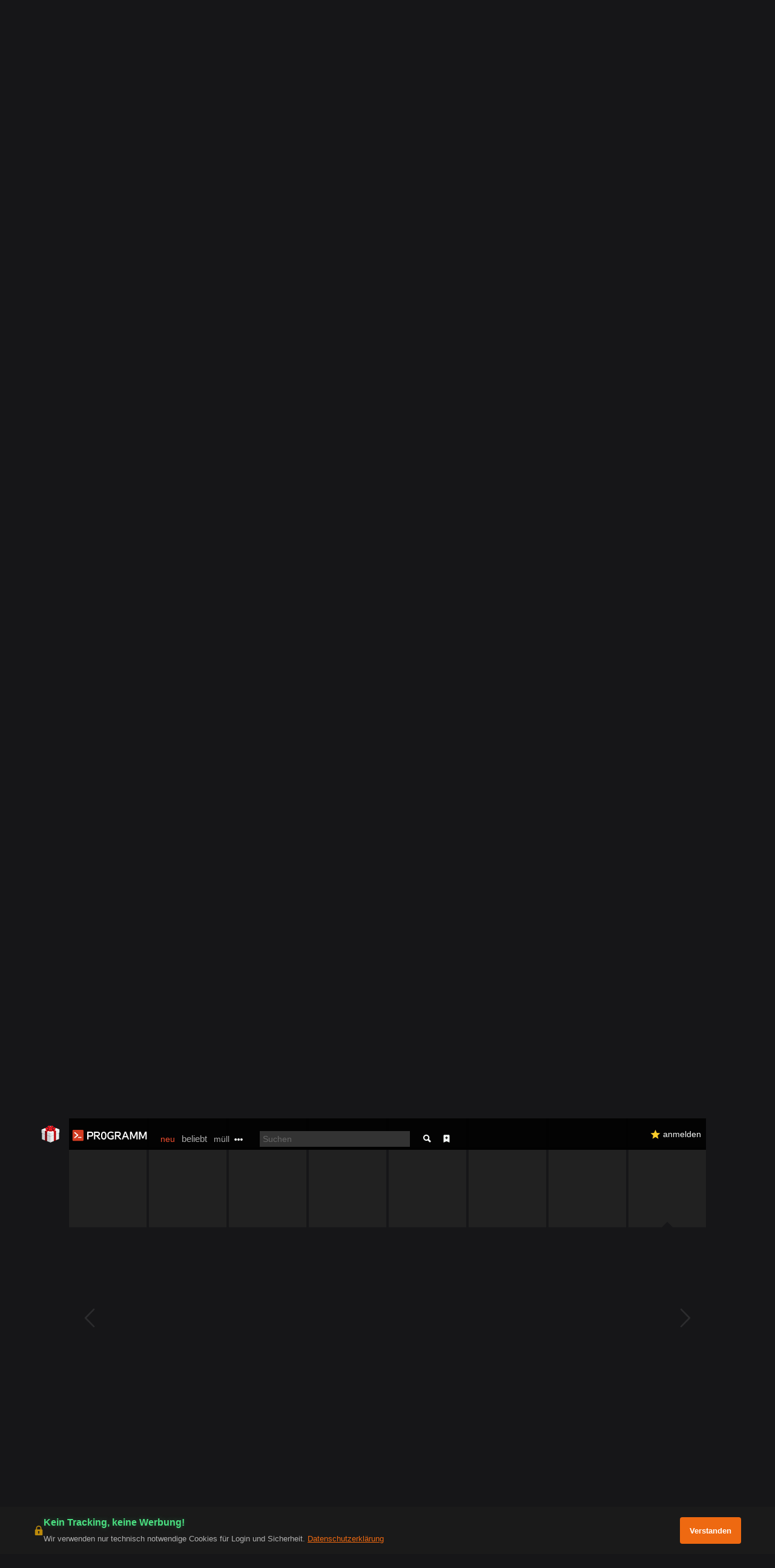

--- FILE ---
content_type: text/css
request_url: https://pr0gramm.com/media/pr0gramm.min.css?c41a9913-ht
body_size: 38556
content:
/* DAS PR0GRAMM MAG CSS...
	eigentlich garnicht so doll :/
*/

/* Amalgamation 2026-01-30 16:28:47 */
   @font-face{font-family:'pict0gramm';src:url('/media/fonts/pict0gramm.eot?forceV9');src:url('/media/fonts/pict0gramm.eot?#iefix&forceV9') format('embedded-opentype'), url('/media/fonts/pict0gramm.woff?forceV9') format('woff'), url('/media/fonts/pict0gramm.ttf?forceV9') format('truetype'), url('/media/fonts/pict0gramm.svg#pict0gramm?forceV9') format('svg');font-weight:normal;font-weight:400;text-rendering:optimizeLegibility;-webkit-font-smoothing:subpixel-antialiased;}
.pict{font-family:"pict0gramm";line-height:1;-webkit-font-smoothing:antialiased;-moz-osx-font-smoothing:grayscale;font-size:15px;-webkit-touch-callout:none;-webkit-user-select:none;-khtml-user-select:none;-moz-user-select:none;-ms-user-select:none;user-select:none;}
.theme-preview-0{border-bottom:1px solid #ee4d2e;}
:root{--theme-main-color:#ee4d2e;--theme-secondary-color:#75c0c7;--theme-logo-color:#d23c22;}
.theme-preview-1{border-bottom:1px solid #1db992;}
body.theme-1{--theme-main-color:#1db992;--theme-secondary-color:#1b9677;--theme-logo-color:#1db992;}
.theme-preview-2{border-bottom:1px solid #bfbc06;}
body.theme-2{--theme-main-color:#bfbc06;--theme-secondary-color:#b0ad05;--theme-logo-color:#bfbc06;}
.theme-preview-3{border-bottom:1px solid #008fff;}
body.theme-3{--theme-main-color:#008fff;--theme-secondary-color:#36a7ff;--theme-logo-color:#008fff;}
.theme-preview-4{border-bottom:1px solid #ff0082;}
body.theme-4{--theme-main-color:#ff0082;--theme-secondary-color:#f90081;--theme-logo-color:#ff0082;}
*{-webkit-box-sizing:border-box;-moz-box-sizing:border-box;box-sizing:border-box;}
img{border:0;}
html, body{touch-action:manipulation;background:#161618;font-family:sans-serif;line-height:1.3;color:#f2f5f4;font-size:14px;padding:0;margin:0;min-height:100%;overflow-anchor:none;}
a, .link{color:#75c0c7;color:var(--theme-secondary-color);text-decoration:none;}
.action{color:#ee4d2e;color:var(--theme-main-color);}
a:hover, .link:hover, .action:hover{cursor:pointer;color:#f5f7f6;}
.time{color:#bbb;font-weight:normal;margin-left:4px;}
a.time:hover{color:#f5f7f6;text-decoration:underline;}
.user-only, .guest-only{display:none;}
.status-user .user-only, .status-guest .guest-only{display:inline-flex;}
.status-user div.user-only, .status-guest div.guest-only{display:inline-flex;}
h1{font-size:24px;}
h2{font-weight:normal;text-transform:uppercase;font-size:21px;margin:12px 0 12px 0;}
h3{font-size:14px;color:#f5f7f6;font-weight:normal;text-transform:uppercase;margin:24px 0 8px 0;}
p{margin:1em 0 1em 0;}
.warn{color:#fc8833;}
p.warn{margin:4px 0 4px 2px;}
p.success{margin:4px 0 4px 2px;color:#84ee2e;}
.unimportant{color:#888;}
.small{font-size:10px;}
div.clear{clear:both;}
.info-badge{color:#f2f5f4;background-color:var(--theme-logo-color);padding:2px 6px;border-radius:4px;opacity:0.8;user-select:none;font-size:65%;}
div#page{margin:0 auto;position:relative;margin-bottom:3em;}
:root{--header-bar-height:52px;}
div#head{margin:0 auto;position:fixed;top:0;left:0px;right:0px;height:var(--header-bar-height);z-index:101;-webkit-transform:translateZ(0);}
body.one-sidebar div#head, body.one-sidebar div#page{padding-left:300px;}
body.two-sidebars div#head, body.two-sidebars div#page{padding:0 300px;}
body.in-app #head{display:none;}
body:not(.in-app) div#main-view{margin-top:var(--header-bar-height);position:relative;}
.fixed-sidebar-left{right:0;left:-920px;}
.fixed-sidebar-right{left:0;right:-920px;}
#footer-links{font-size:12px;width:300px;position:fixed;bottom:0;right:0;left:-920px;margin:auto;z-index:10;text-align:right;line-height:2;padding-bottom:8px;background-color:#161618;}
body.no-sidebar #footer-links, body.wide-no-sidebar #footer-links{width:225px;bottom:0;text-align:left;right:auto;line-height:1.3;padding:2px 0 2px 4px;background-color:rgba(0, 0, 0, 0.6);}
body.no-sidebar #footer-links div, body.wide-no-sidebar #footer-links div{display:inline;margin-right:10px;}
#footer-links a{color:#888;margin-right:8px;}
#footer-links a:hover{color:#f5f7f6;}
#head-content{position:relative;background-color:rgba(0, 0, 0, 0.9);height:100%;}
#head-menu{padding:13px 0 0 16px;}
.head-link{color:#f5f7f6;}
.head-link:hover{color:#ee4d2e;color:var(--theme-main-color);cursor:pointer;}
a.head-tab{font-weight:normal;color:#aaa;margin:4px 4px 0 4px;display:inline-block;}
a.head-tab.active, a.head-tab:hover{color:var(--theme-main-color);}
#page.lt7 a#tab-admin{display:none;}
#pr0gramm-logo{width:130px;height:25px;}
#pr0gramm-logo-background{fill:#d23c22;fill:var(--theme-logo-color);}
#pr0gramm-logo-link{float:left;display:block;overflow:hidden;margin:14px 13px 4px 4px;}
#pr0gramm-logo-link svg{height:30px;}
#page.lt4 #pr0gramm-logo-link{width:20px;}
.user-info{margin:17px 8px 0 0;float:right;}
#page.lt5 #user-profile-name{display:none;}
#user-profile-icon{display:none;}
#page.lt5 #user-profile-icon{display:inline;}
svg.elipsis-icon{fill:currentColor;stroke:none;width:14px;margin-bottom:-3px;}
svg.bookmark-icon{fill:currentColor;stroke:none;width:8px;vertical-align:bottom;margin:0 8px 2px 8px;}
svg.trending-icon{fill:currentColor;stroke:none;width:14px;vertical-align:bottom;margin:0 5px 2px 5px;}
svg.calendar-icon{fill:currentColor;stroke:none;width:12px;vertical-align:bottom;margin:0 6px 2px 6px;}
svg.chronicle-icon{fill:currentColor;stroke:none;width:13px;vertical-align:bottom;margin:0 6px 2px 5px;}
div.bookmark-row{margin:10px 4px 6px 4px;}
div.bookmark-row .pict{width:24px;text-align:center;display:inline-block;}
.pict.bookmark-collection{vertical-align:top;margin-top:2px;}
div.bookmark-row a{color:#fff;}
div.bookmark-row a:hover{color:#ee4d2e;color:var(--theme-main-color);}
div.bookmarks-head{margin:24px 8px 4px 10px;display:flex;justify-content:space-between;}
span.bookmarks-head-type{color:#999;}
span.bookmarks-head-divider{flex-grow:1;display:inline-block;background:#555;height:1px;margin:9px 16px 0 16px;}
.bookmark-add:hover{cursor:pointer;color:#ee4d2e;color:var(--theme-main-color);}
span.side-link{color:#aaa;}
span.side-link a{color:#aaa;}
.bookmark-delete{cursor:pointer;font-size:12pt;float:right;padding:0 12px 4px 8px;color:#555;font-weight:bold;}
div.bookmark-row.undo-delete-row{opacity:0.6;margin-left:12px;}
#page.desktop .bookmark-delete{display:none;}
.bookmark-delete:hover{color:#f40;}
#page.desktop .bookmark-row:hover .bookmark-delete{display:inline;}
#bookmarks-view{position:relative;min-height:40px;}
@keyframes spinner{to{transform:rotate(360deg);}
}
.spinner::before{content:"";box-sizing:border-box;position:absolute;top:50%;left:50%;width:20px;height:20px;margin-top:-10px;margin-left:-10px;border-radius:50%;border:2px solid #555;border-top-color:#111;border-bottom-color:#111;animation:spinner 1s ease infinite;}
#filter-link{margin:0 8px 0 18px;}
#filter-link-flag{display:none;margin-right:4px;}
#page.lt5 #filter-link-name{display:none;}
#page.lt5 #filter-link-flag{display:inline;}
#search-form-spacer{margin-left:20px;}
#search-form-inline{display:inline;}
#bookmark-button{position:relative;top:2px;margin-right:24px;font-size:17px;background:transparent;cursor:pointer;}
#bookmark-button:hover{color:#ee4d2e;color:var(--theme-main-color);}
#search-submit-inline{padding:2px 0 6px 3px;background:transparent;font-size:14px;}
#search-submit-inline:hover{color:#ee4d2e;color:var(--theme-main-color);}
input.q{background-color:#333;width:248px;}
#page.status-user.lt6 #search-form-inline, #page.status-guest.lt5 #search-form-inline{display:none;}
#search-input-in-menu{display:none;}
#search-button{display:none;margin-right:8px;cursor:pointer;}
#page.status-user.lt6 #search-button, #page.status-guest.lt5 #search-button{display:inline;}
#page.status-user.lt6 #search-input-in-menu, #page.status-guest.lt5 #search-input-in-menu{display:block;}
@media screen and (min-width:655px){#pr0mium-link{margin-right:0.2em;}
}
@media screen and (max-width:655px){#pr0mium-link span.pict{position:relative;bottom:2px;}
}
#pr0mium-link span.pict{font-size:19px;color:#fcce2a;}
#pr0mium-link:hover, #pr0mium-link:hover span.pict{color:var(--theme-main-color);}
#inbox-link{margin:0 10px 0 12px;}
#inbox-link, #inbox-link.empty:hover{color:#ee4d2e;color:var(--theme-main-color);}
#inbox-link.empty{color:#f5f7f6;}
.terminal{background-color:rgba(0, 0, 0, 0.9);position:absolute;padding:4px 8px;font-family:courier, monospace;}
.terminal-location{color:#888;}
.terminal-command{color:#fff;}
.terminal-comment{color:#00bb00;}
.tip-menu{display:none;position:absolute;top:61px;left:250px;background-color:#000;filter:drop-shadow(0 20px 30px #000);}
.tip-menu-visible{display:block;animation:tip-enter 0.125s;animation-timing-function:cubic-bezier(0.19, 1, 0.22, 1);}
.tip-menu-body{width:290px;padding:4px 8px;overflow-y:auto;max-height:calc(100vh - 70px);}
.tip-menu::after{content:"";position:absolute;top:-9px;left:136px;width:0;height:0;z-index:1;border-left:9px solid transparent;border-right:9px solid transparent;border-bottom:9px solid rgba(0, 0, 0, 0.9);}
@media only screen and (max-width:600px){.tip-menu{top:var(--header-bar-height);width:100%;}
.tip-menu::after{display:none;}
.tip-menu-body{width:initial;}
.tip-menu-visible{animation:tip-enter-mobile 0.125s;}
.tip-menu-primary-button{min-height:3em;}
}
@keyframes tip-enter{0%{opacity:0;transform:translateY(50px);}
100%{opacity:1;transform:0;}
}
@keyframes tip-enter-mobile{0%{opacity:0;transform:translateY(calc(var(--header-bar-height) / -2));}
100%{opacity:1;transform:0;}
}
#search-menu input{width:100%;}
div.search-exclude label{display:inline-block;margin-right:6px;}
input.exclude{background-color:#333;}
div.search-row{margin:0 0 18px 0;}
input[type="submit"].search-submit{font-size:14px;padding:8px 2px 8px 2px;}
#search-menu div.search-row-head{font-size:12px;letter-spacing:0.7px;margin:4px 0 4px 4px;}
#page.lt8 #search-form-inline input.q{width:148px;}
.search-help{display:block;float:right;width:11em;height:1.4em;overflow:hidden;background-color:#333;border-radius:0.7em;white-space:nowrap;margin-right:4px;position:relative;transition:width 0.1s;}
.search-help-inner{position:absolute;right:3px;}
.search-help-inner > span{top:1px;position:relative;}
#page.lt4 #filter-menu{left:140px;}
.filter-setting-list{display:flex;flex-direction:column;gap:2px;padding-left:16px;padding-right:16px;}
.filter-setting{display:flex;align-items:center;justify-content:left;gap:8px;height:55px;padding:4px 2px;cursor:pointer;}
#filter-save{font-size:14px;padding:8px 2px 8px 2px;width:100%;}
.filter-name{text-transform:uppercase;font-size:12px;color:#fff;white-space:nowrap;min-width:65px;display:flex;gap:8px;justify-content:left;align-items:center;}
.filter-desc{font-weight:normal;font-size:12px;color:#bbb;text-shadow:0 0 1px rgba(0, 0, 0, 0.2);font-style:normal;padding-right:8px;}
.filter-setting em{color:#f5f7f6;letter-spacing:1px;font-style:normal;}
.filter-setting:hover .filter-name{color:#fff;}
.filter-setting.active .filter-name{color:#ee4d2e;color:var(--theme-main-color);}
.filter-check{display:inline-block;width:14px;height:14px;border-radius:50%;border:1px solid #fff;}
.filter-setting.active .filter-check{border:1px solid #ee4d2e;border:1px solid var(--theme-main-color);background-color:#ee4d2e;background-color:var(--theme-main-color);}
#key-indicator{z-index:400;position:fixed;margin:auto;left:0;right:0;top:40%;text-align:center;max-height:100%;overflow:hidden;background-color:rgba(43, 46, 49, 0.9);color:#ee4d2e;color:var(--theme-main-color);padding:14px;font-size:32px;max-width:80px;height:60px;border-radius:5px;display:flex;align-items:center;justify-content:center;}
.checks > .check{margin-top:10px;background:#222;margin-right:auto;max-width:75%;padding:10px;text-align:left;}
.checks > .check > .icon{font-weight:bold;text-align:left;}
#tab-top{font-size:15px;margin-left:3px;margin-right:3px;}
input, textarea{font-family:sans-serif;font-size:14px;margin:0;border:0;background-color:#1b1e1f;color:#bbb;outline:none;padding:5px;border-radius:0;appearance:none;-webkit-appearance:none;}
::-webkit-input-placeholder{color:#666;}
::-moz-placeholder{color:#666;}
:-ms-input-placeholder{color:#666;}
textarea{height:96px;width:100%;margin-bottom:4px;resize:vertical;}
textarea:invalid{outline:none;box-shadow:none;}
input.wide{width:100%;}
input.text-line{width:300px;}
input.important{background:#222;width:330px;font-size:18px;padding:8px 4px;}
input.number{width:32px;text-align:right;}
input[type="number"]::-webkit-inner-spin-button, input[type="number"]::-webkit-outer-spin-button{-webkit-appearance:none;margin:0;}
input[type="number"]{-moz-appearance:textfield;}
input:focus, textarea:focus{background-color:#212425;color:#f5f7f6;}
input[disabled]{background-color:#3737379c !important;color:#888 !important;cursor:not-allowed;}
button::-moz-focus-inner, input[type="button"]::-moz-focus-inner, input[type="submit"]::-moz-focus-inner{border:0;padding:0;margin:-1px 0 0 0;}
button.secondary, input[type="button"].secondary, input[type="submit"].secondary{background-color:transparent;color:var(--theme-main-color);}
button.activate, input[type="submit"].activate, input[type="button"].activate{background-color:#00bb00;color:#000;}
button.misc, input[type="submit"].misc, input[type="button"].misc{background-color:#fc8833;color:#000;}
button.misc2, input[type="submit"].misc2, input[type="button"].misc2{background-color:#f0f;color:#000;}
button.delete, input[type="button"].delete, input[type="submit"].delete{background-color:#d23c22;color:#fff;}
button.remove, input[type="button"].remove, input[type="submit"].remove{background-color:#000;color:#fff;}
button.confirm, input[type="button"].confirm, input[type="submit"].confirm{margin:32px 0 0 0;width:300px;padding:12px;font-size:16px;}
.confirm-button, button, input[type="button"], input[type="submit"]{font-weight:600;display:inline-block;text-align:center;padding:8px 8px 6px 8px;margin:0;color:#f5f7f6;cursor:pointer;background-color:#ee4d2e;background-color:var(--theme-main-color);font-size:12px;border:none;min-height:44px;min-width:44px;}
.confirm-button:hover, button:hover, button:focus, input[type="button"]:hover, input[type="button"]:focus, input[type="submit"]:hover, input[type="submit"]:focus{outline:none;text-shadow:none;color:#555;background-color:#f5f7f6;}
button.cancel, button:disabled, input[type="button"].cancel, input[type="button"]:disabled, input[type="submit"]:disabled, input[type="submit"].cancel{background-color:#212425;color:#888;}
button:disabled, input[type="button"]:disabled, input[type="submit"]:disabled{cursor:not-allowed;}
input[type="checkbox"]{-webkit-appearance:checkbox;}
input[type="radio"]{-webkit-appearance:radio;}
input.box-from-label{display:none;}
input.box-from-label + label{cursor:pointer;position:relative;padding-left:18px;margin:4px 4px;}
input[disabled].box-from-label + label{color:#888 !important;cursor:not-allowed;}
input.box-from-label + label::before{position:relative;width:11px;height:11px;display:inline-block;background-color:transparent;border:1px solid #f5f7f6;content:"";position:absolute;top:2px;left:0;}
input[type="radio"].box-from-label + label::before{border-radius:50%;border-width:1.45px;}
input.box-from-label:checked + label::before{background-color:#f5f7f6;}
.card-radio{display:flex;flex-direction:column;gap:8px;}
.card-radio-list{display:grid;gap:16px;grid-template-columns:repeat(auto-fill, 250px);}
.card-radio-list input.box-from-label + label::before{left:unset;right:-13px;}
select{-webkit-appearance:none;-moz-appearance:none;appearance:none;border:0;background-color:#1b1e1f;padding:3px;color:#bbb;width:40%;}
select.with-arrow{background-image:url("data:image/svg+xml,%3Csvg xmlns='http://www.w3.org/2000/svg' width='100' height='100' style='fill:%23bbb;'%3E%3Cpolygon points='0,0 100,0 50,50'/%3E%3C/svg%3E");background-size:12px;background-position:calc(100% - 10px) 10px;background-repeat:no-repeat;}
select.overlay{-webkit-appearance:none;-moz-appearance:none;appearance:none;border:0;background-color:#1b1e1f;padding:3px;color:#bbb;width:300px;font-size:12px;}
optgroup{background-color:#333;color:#fff;}
.form-section{padding-bottom:24px;}
label{display:block;margin:0 0 2px 2px;}
label.checkbox-label{display:inline;}
span.field-details{color:#aaa;}
p.field-details{color:#aaa;margin:4px 0 24px 2px;}
div.form-row{margin:8px 0 12px 0;}
.card div.form-row, .card div.form-col{display:flex;gap:10px;}
.card div.form-row{flex-direction:row;align-items:center;}
.card div.form-col{flex-direction:column;align-items:flex-start;}
.card div.form-col > label, .card div.form-row > label{order:1;}
.card div.form-col > input, .card div.form-col > select, .card div.form-col > textarea, .card div.form-row > input, .card div.form-row > select, .card div.form-row > textarea{order:2;}
.card div.form-row.reversed label, .card div.form-row.reversed > label{order:2;}
.card div.form-col.reversed > input, .card div.form-col.reversed > select, .card div.form-col.reversed > textarea, .card div.form-row.reversed > input, .card div.form-row.reversed > select, .card div.form-row.reversed > textarea{order:1;}
div.divider{border-top:1px solid #666;padding:8px 0 0 0;margin:16px 0 8px 0;}
div.disabled-wrap{position:relative;}
div.disabled-overlay{position:absolute;left:0;right:0;top:0;bottom:0;z-index:10;background-color:#161618;opacity:0.7;}
input[type="button"].confirm.pay-with-wire{width:240px;text-align:center;}
input:required + label::after, select:required + label::after, textarea:required + label::after{content:" *";color:red;}
.contact-form input:required + label::after, .contact-form select:required + label::after, .contact-form textarea:required + label::after{content:none;}
.contact-form .required-marker{color:var(--theme-main-color);margin-left:2px;font-style:normal;text-decoration:none;}
#bt-badge{text-align:center;position:fixed;top:30%;left:40%;width:400px;height:400px;border-radius:25px;background:#fff;}
details > summary{cursor:pointer;}
div.input-stack{display:flex;flex-direction:column;gap:5px;}
div.input-stack > *{display:flex;align-items:center;flex-direction:row;gap:10px;}
input[type="range"]{background-color:transparent;-webkit-appearance:none;width:100%;margin:6px 0;}
input[type="range"]:focus{outline:none;}
input[type="range"]::-webkit-slider-runnable-track{width:100%;height:2px;cursor:pointer;box-shadow:none;background:#ffffff;border-radius:0px;border:none;}
input[type="range"]::-webkit-slider-thumb{box-shadow:none;border:none;height:14px;width:3px;border-radius:7px;background:#ffffff;cursor:pointer;-webkit-appearance:none;margin-top:-6px;}
input[type="range"]:focus::-webkit-slider-runnable-track{background:#ffffff;}
input[type="range"]::-moz-range-track{width:100%;height:2px;cursor:pointer;box-shadow:none;background:#ffffff;border-radius:0px;border:none;}
input[type="range"]::-moz-range-thumb{box-shadow:none;border:none;height:14px;width:3px;border-radius:7px;background:#ffffff;cursor:pointer;}
input[type="range"]::-ms-track{width:100%;height:2px;cursor:pointer;background:transparent;border-color:transparent;color:transparent;}
input[type="range"]::-ms-fill-lower{background:#ffffff;border:none;border-radius:0px;box-shadow:none;}
input[type="range"]::-ms-fill-upper{background:#ffffff;border:none;border-radius:0px;box-shadow:none;}
input[type="range"]::-ms-thumb{box-shadow:none;border:none;height:14px;width:3px;border-radius:7px;background:#ffffff;cursor:pointer;height:2px;}
input[type="range"]:focus::-ms-fill-lower{background:#ffffff;}
input[type="range"]:focus::-ms-fill-upper{background:#ffffff;}
.contact-page{max-width:600px;}
.contact-intro{margin-bottom:24px;padding:16px;background-color:#1b1e1f;border-left:3px solid var(--theme-main-color);}
.contact-intro p{margin:0;color:#ccc;}
.contact-intro a{color:var(--theme-main-color);}
.contact-form .form-group{margin-bottom:20px;}
.contact-form .form-label{display:block;margin-bottom:6px;color:#888;font-size:12px;text-transform:uppercase;letter-spacing:0.5px;}
.contact-form .form-select{width:100%;padding:10px;background-color:#1b1e1f;border:1px solid #333;color:#bbb;font-size:14px;}
.contact-form .form-select:focus{border-color:var(--theme-main-color);outline:none;}
.contact-form .text-line{width:100%;padding:10px;border:1px solid #333;}
.contact-form .text-line:focus{border-color:var(--theme-main-color);}
.contact-form textarea{width:100%;min-height:150px;padding:10px;border:1px solid #333;resize:vertical;}
.contact-form textarea:focus{border-color:var(--theme-main-color);}
.contact-form .checkbox-row{margin:24px 0;}
.contact-form .checkbox-label{display:flex;align-items:flex-start;gap:10px;cursor:pointer;}
.contact-form .checkbox-label input[type="checkbox"]{margin-top:3px;flex-shrink:0;}
.contact-form .checkbox-label span{color:#ccc;line-height:1.4;}
.contact-form .checkbox-label a{color:var(--theme-main-color);}
.contact-info{margin:20px 0;padding:12px 16px;background-color:rgba(238, 77, 46, 0.1);border-left:3px solid var(--theme-main-color);}
.contact-info p{margin:0;font-size:13px;color:#aaa;}
.contact-info strong{color:#ccc;}
.contact-form .form-actions{margin-top:24px;}
.contact-form .button-primary{padding:12px 32px;font-size:14px;}
.contact-footer{margin-top:32px;padding-top:20px;border-top:1px solid #333;}
.contact-privacy{font-size:12px;color:#666;line-height:1.5;}
.contact-privacy a{color:#888;}
.contact-success{text-align:center;padding:40px 20px;}
.contact-success-icon{font-size:48px;color:#00bb00;display:block;margin-bottom:16px;}
.contact-success p{font-size:18px;color:#ccc;}
.contact-type-selection{display:flex;flex-direction:column;gap:12px;margin-top:20px;}
.contact-type-card{display:flex;flex-direction:column;align-items:flex-start;gap:8px;padding:16px;background-color:#1b1e1f;border:1px solid #333;border-radius:8px;cursor:pointer;text-align:left;transition:border-color 0.15s ease, background-color 0.15s ease;}
.contact-type-card:hover{border-color:var(--theme-main-color);background-color:#222529;}
.contact-type-card:focus{outline:none;border-color:var(--theme-main-color);}
.contact-type-card-disabled{opacity:0.6;cursor:not-allowed;}
.contact-type-card-disabled:hover{border-color:#333;background-color:#1b1e1f;}
.contact-type-card-title{font-size:16px;font-weight:600;color:#f2f5f4;}
.contact-type-card-description{font-size:14px;color:#888;line-height:1.4;}
.contact-type-card-badge{margin-top:4px;padding:4px 8px;background-color:rgba(238, 77, 46, 0.15);border-radius:4px;font-size:12px;color:var(--theme-main-color);font-weight:500;}
.contact-type-card-badge a{color:inherit;text-decoration:none;}
.contact-type-card-badge a:hover{text-decoration:underline;}
.contact-form-header{display:flex;flex-direction:column;gap:8px;margin-bottom:16px;}
.contact-back-button{align-self:flex-start;padding:8px 0;background:none;border:none;color:#888;font-size:14px;cursor:pointer;transition:color 0.15s ease;}
.contact-back-button:hover{color:var(--theme-main-color);background:none;}
.contact-form-title{font-size:18px;font-weight:600;color:#f2f5f4;margin:0;}
.contact-info-warning{background-color:rgba(238, 77, 46, 0.1);border-left-color:var(--theme-main-color);}
.contact-info-chat{background-color:rgba(238, 77, 46, 0.08);border-left-color:#888;}
.chat-container{display:flex;flex-direction:column;max-width:600px;border:1px solid #333;border-radius:8px;background-color:#1b1e1f;}
.chat-header{padding:16px;background:linear-gradient(135deg, #ee4d2e 0%, #c43e24 100%);background:linear-gradient(135deg, var(--theme-main-color) 0%, var(--theme-main-color-dark, #c43e24) 100%);color:#fff;}
.chat-header-title{font-size:18px;font-weight:600;margin-bottom:4px;}
.chat-header-subtitle{font-size:14px;opacity:0.9;}
.chat-messages{flex:1;min-height:300px;max-height:400px;overflow-y:auto;padding:16px;display:flex;flex-direction:column;gap:12px;background-color:#161819;}
.chat-message{max-width:85%;padding:12px;border-radius:12px;line-height:1.5;font-size:15px;}
.chat-message-user{align-self:flex-end;background-color:#ee4d2e;background-color:var(--theme-main-color);color:#fff;border-bottom-right-radius:4px;}
.chat-message-assistant{align-self:flex-start;background-color:#252829;color:#e0e0e0;border-bottom-left-radius:4px;}
.chat-message-content{white-space:pre-wrap;word-break:break-word;}
.chat-message-content .chat-link{color:var(--theme-main-color);text-decoration:none;font-weight:500;transition:color 0.15s ease;}
.chat-message-content .chat-link:hover{color:#ff6b4a;text-decoration:underline;}
.chat-message-content .chat-link:focus-visible{outline:2px solid var(--theme-main-color);outline-offset:2px;border-radius:2px;}
.chat-typing-indicator{display:inline-flex;gap:4px;align-items:center;padding:4px 0;}
.chat-typing-indicator span{width:8px;height:8px;background-color:#888;border-radius:50%;animation:chat-typing 1.4s infinite ease-in-out both;}
.chat-typing-indicator span:nth-child(1){animation-delay:-0.32s;}
.chat-typing-indicator span:nth-child(2){animation-delay:-0.16s;}
@keyframes chat-typing{0%, 80%, 100%{transform:scale(0.6);opacity:0.5;}
40%{transform:scale(1);opacity:1;}
}
.chat-input-container{display:flex;gap:8px;padding:12px 16px;border-top:1px solid #333;background-color:#1b1e1f;}
.chat-input-container .chat-input{flex:1;padding:10px;border:1px solid #333;}
.chat-input-container .chat-input:focus{border-color:var(--theme-main-color);}
.chat-input-container .chat-send-button{padding:10px 20px;}
.chat-limit-reached{flex:1;text-align:center;color:#888;font-size:14px;padding:8px;}
.chat-footer{display:flex;flex-direction:column;align-items:center;gap:12px;padding:16px;background-color:#1b1e1f;border-top:1px solid #333;}
.chat-convert-button{width:100%;max-width:320px;}
.chat-skip-button{background:none;border:none;color:#999;font-size:14px;cursor:pointer;padding:8px 16px;min-height:44px;min-width:44px;transition:color 0.15s ease;}
.chat-skip-button:hover{color:var(--theme-main-color);background:none;}
.chat-skip-button:focus-visible{outline:2px solid var(--theme-main-color);outline-offset:2px;}
.chat-privacy{margin-top:16px;}
.chat-consent-container{padding:16px;background-color:#161819;}
.chat-consent-content{color:#e0e0e0;font-size:15px;line-height:1.6;}
.chat-consent-content p{margin-bottom:12px;}
.chat-consent-content strong{color:#fff;}
.chat-consent-details{background-color:#1b1e1f;border:1px solid #333;border-radius:6px;padding:16px;margin-bottom:16px;}
.chat-consent-details p{margin-bottom:8px;}
.chat-consent-details p:last-of-type{margin-bottom:8px;}
.chat-consent-details ul{margin:0 0 12px 16px;padding:0;list-style:disc;}
.chat-consent-details ul li{margin-bottom:4px;color:#b8b8b8;}
.chat-consent-details ul:last-child{margin-bottom:0;}
.chat-consent-label{display:flex;align-items:flex-start;gap:12px;cursor:pointer;padding:12px;background-color:#1b1e1f;border:1px solid #333;border-radius:6px;transition:border-color 0.15s ease;}
.chat-consent-label:hover{border-color:#555;}
.chat-consent-label input[type="checkbox"]{margin-top:3px;flex-shrink:0;width:18px;height:18px;accent-color:var(--theme-main-color);cursor:pointer;}
.chat-consent-label input[type="checkbox"]:focus-visible{outline:2px solid var(--theme-main-color);outline-offset:2px;}
.chat-consent-label span{color:#ccc;font-size:14px;line-height:1.5;}
.chat-consent-label span a{color:var(--theme-main-color);text-decoration:none;}
.chat-consent-label span a:hover{text-decoration:underline;}
.chat-consent-actions{display:flex;flex-direction:column;align-items:center;gap:12px;padding-top:16px;border-top:1px solid #333;margin-top:16px;}
.chat-consent-start-button{width:100%;max-width:280px;padding:12px 24px;}
.chat-consent-skip-button{background:none;border:none;color:#999;font-size:14px;cursor:pointer;padding:8px 16px;min-height:44px;min-width:44px;transition:color 0.15s ease;}
.chat-consent-skip-button:hover{color:var(--theme-main-color);background:none;}
.chat-consent-skip-button:focus-visible{outline:2px solid var(--theme-main-color);outline-offset:2px;}
@media (max-width:600px){.chat-container{border-radius:0;border-left:none;border-right:none;}
.chat-consent-container{max-height:calc(100vh - 200px);overflow-y:auto;-webkit-overflow-scrolling:touch;}
.chat-messages{min-height:200px;max-height:45vh;}
}
h1.pane-head{padding:16px 0;margin:0;font-weight:normal;}
@media all and (max-width:540px){h1.pane-head{font-size:1.6em;}
}
@media all and (min-width:672px){h1.pane-head{font-size:1.9em;}
}
@media all and (min-width:1024px){h1.pane-head{font-size:2.4em;}
}
@media all and (min-width:1157px){h1.pane-head{font-size:3.5em;}
}
h2.main-message{text-align:center;padding:64px 0 64px 0;}
h2.section{margin:38px 0 12px 0;}
h2.section .section-edit{font-size:14px;text-transform:none;margin-left:16px;}
h3.section{color:#777;}
h3.compact{margin:0 0 12px 0;}
.pane{padding:24px 4px;}
.tab-bar{padding:12px 0;font-size:16px;}
.tab-bar a{margin-right:16px;color:#f5f7f6;}
.tab-bar a:hover, .tab-bar a.active{color:#ee4d2e;color:var(--theme-main-color);}
.tab-bar span{color:#888;}
.tab-bar em{font-style:normal;margin-right:16px;margin-left:4px;}
.fine-print{margin:0;padding:0 0 0 20px;list-style:none;}
ol.fine-print li, ul.fine-print li{margin-bottom:3px;padding:0;font-size:12px;}
.fine-print>pre{overflow-x:auto;white-space:pre-wrap;white-space:-moz-pre-wrap;white-space:pre-wrap;white-space:-o-pre-wrap;word-wrap:break-word;}
.fine-print>pre.indent{margin-left:8px;}
.form-page{max-width:695px;}
.faint-footer{margin-top:48px;color:#555;}
.faint-footer a{color:#555;text-decoration:underline;}
.no-select{-webkit-touch-callout:none;-webkit-user-select:none;-khtml-user-select:none;-moz-user-select:none;-ms-user-select:none;user-select:none;}
.benis{color:#f5e743;}
@media only screen and (max-width:600px){.break-on-mobile::before{content:"\A";white-space:pre;}
}
.subscription-action>.pict, .collection-follow, .collection-unfollow{display:inline-block;vertical-align:middle;margin-right:2px;color:#fff;}
.user-stalk.dropdown-toggle:hover, .user-stalk.dropdown-content>li:hover, .user-stalk.dropdown-content>li:hover *{color:#ee4d2e;color:var(--theme-main-color);}
.user-stalk.dropdown-content{display:none;position:absolute;background-color:#212121;min-width:140px;z-index:1;padding:5px;-webkit-box-shadow:5px 9px 15px 5px rgba(0, 0, 0, 0.23);box-shadow:5px 9px 15px 5px rgba(0, 0, 0, 0.23);border-radius:3px;}
.user-stalk.dropdown-content>li{list-style:none;padding:2px;margin-bottom:5px;color:#fff;font-size:16px;}
.user-stalk.dropdown-content>li:hover{background:#474747;cursor:pointer;}
.user-stalk.dropdown-toggle{padding-right:12px;}
.user-stalk.dropdown-toggle:hover .user-stalk.dropdown-content{display:block;}
#user-report{font-size:16px;padding:8px;float:right;}
#user-admin{float:right;font-size:16px;padding:8px;}
.user-stalk.dropdown-toggle, .action.collection-unfollow, .action.collection-follow, .user-block, .user-unblock, .user-send-pm{display:inline-block;font-size:12px;color:#fff;background-color:#ee4d2e;background-color:var(--theme-main-color);padding:3px 12px;margin-left:16px;vertical-align:8px;cursor:pointer;}
.user-stalk.dropdown-toggle, .action.collection-unfollow, .action.collection-follow{vertical-align:2px;}
.user-unblock{background-color:#555;}
.subscription-notice::before{content:"\A";white-space:pre;}
.subscription-notice{font-size:small;display:none;}
.user-stalk.dropdown-toggle:hover, .action.collection-unfollow:hover, .action.collection-follow:hover, .user-block:hover, .user-unblock:hover, .user-send-pm:hover{color:#555;background-color:#f5f7f6;}
.follow-non-paid{display:none;}
.tab-bar em.follow-count{margin-right:4px;}
a.follow-list, a.stats{font-weight:normal;font-size:14px;color:#75c0c7;color:var(--theme-secondary-color);}
.user-stats{color:#888;padding:16px 0 16px 0;}
.user-score-pane{font-size:32px;}
.user-score{color:#f5f7f6;}
.tab-bar .user-mark{text-transform:uppercase;float:right;margin:0 8px 0 0;}
.with-background-image{z-index:1;}
.with-background-image::before{z-index:-1;user-select:none;pointer-events:none;content:"";position:absolute;top:0;left:0;width:100%;height:100%;max-width:100%;background-image:var(--background-image-url);background-size:contain;background-repeat:no-repeat;opacity:0;animation:fadeInProfileBackground 0.25s forwards;}
@keyframes fadeInProfileBackground{0%{opacity:0;}
100%{opacity:1;}
}
.badges{margin:20px 0;}
a.badge{position:relative;display:inline-block;margin:4px 4px;}
a.badge img{display:block;height:34px;max-width:34px;}
span.badge-extra{position:absolute;left:0;top:2px;display:block;font-size:14px;font-weight:bold;text-align:center;color:#161618;width:100%;}
span.badge-years{top:calc(50% - 11px);font-size:16px;color:#fff;}
.badges .badge-group{display:inline-block;position:relative;z-index:0;overflow:visible;vertical-align:baseline;}
.badges .badge-group .badge-group-gradient{position:absolute;height:100%;width:100%;background:linear-gradient(90deg, #161618 0%, rgba(255, 255, 255, 0) 100%);z-index:1;pointer-events:none;opacity:1;transition:opacity 0.3s ease;}
.badges .badge-group.expanded::before{opacity:0;}
.badges .badge-group .badge{position:relative;overflow:hidden;transition:all 0.3s ease;display:inline-block;vertical-align:baseline;}
.badges .badge-group.expanded .badge-group-gradient{opacity:0;}
.badges .badge-group:not(.expanded) .badge{display:none;}
.badges .badge-group:not(.expanded) .badge:nth-last-child(-n + 4){display:inline-block;}
.badges .badge-group.expanded .badge{display:inline-block !important;opacity:1 !important;}
.badges .badge-group:not(.expanded) .badge:first-child{margin-left:0;}
.badges .badge-group:not(.expanded) .badge:last-child{z-index:2;}
.badges .badge-group:not(.expanded) .badge{margin:0 -14px 0 0;width:34px;}
.badges .badge-group:not(.expanded) .badge:last-child{margin-right:0;}
.badges .badge-group::before{content:'';position:absolute;left:-10px;right:-10px;top:-10px;bottom:-10px;z-index:-1;}
.badges .badge-group.expanded .badge{margin:0px 3px !important;width:auto !important;}
.badges .badge-group.expanded .badge:first-child{margin-left:0px !important;}
.badges .badge-group.expanded .badge:last-child{margin-right:0px !important;}
.badges .badge-group:not(.expanded) .badge:nth-last-child(n + 5){opacity:0;margin-right:-43px;}
.badges .badge-group.expanded .badge{cursor:pointer;}
.badges .badge-group{cursor:pointer;}
.badges .badge-group.expanded{display:inline;white-space:normal;}
.collection-edit-form, .collection-delete-form, .collection-move-form{display:none;}
.collection-make-default, .collection-toggle-move{margin-left:16px;}
.collection-toggle-delete{color:#555;margin-left:16px;}
.collection-curators{display:flex;flex-direction:column;flex-wrap:wrap;justify-content:flex-start;align-items:normal;align-content:normal;margin-top:1em;max-height:75px;overflow-y:auto;overflow-x:hidden;}
.collection-curators:nth-child(1){display:block;flex-grow:0;flex-shrink:1;flex-basis:auto;align-self:auto;order:0;}
span.badge-tags{top:9px;transform:rotate(42.5deg);font-size:8px;color:#fff;}
#page:not(.lt8) .form-page-upload{display:inline-block;}
.form-page-side-panel{display:none;}
#page:not(.lt8) aside.form-page-side-panel{display:inline-block;height:100%;vertical-align:top;margin-left:32px;}
.upload-form-page-side-panel-color{display:flex;gap:8px;align-items:center;}
.upload-form-page-side-panel-color-view{display:inline-block;width:75px;height:2em;background-color:var(--color-hint);}
.upload-form-page-side-panel{display:flex;gap:8px;flex-direction:column;}
.upload-form-page-side-panel code{background-color:#212121;padding:2px 6px 1px 6px;}
div.followed-user{float:left;height:128px;width:340px;margin:24px 0;}
div.follow-details{float:left;padding-left:12px;position:relative;height:128px;width:200px;}
div.follow-times{margin:16px 0 0 2px;}
div.follow-details .user-follow, div.follow-details .user-unfollow{position:absolute;bottom:0;margin:0;}
div.follow-details .user-subscribe, div.follow-details .user-unsubscribe{position:absolute;left:120px;bottom:4px;margin:0;}
div.follow-details.following .user-follow{display:none;}
div.follow-details.not-following .user-unfollow, div.follow-details.not-following .user-subscribe, div.follow-details.not-following .user-unsubscribe{display:none;}
div.follow-details.subscribed .user-subscribe{display:none;}
div.follow-details.unsubscribed .user-unsubscribe{display:none;}
.inbox-nav-bar{font-size:12px;padding:32px 0 16px 0;}
.inbox-nav{text-transform:uppercase;}
.inbox-nav.older{float:right;}
.user-show-all{text-transform:none;font-size:14px;margin-left:16px;}
.conversations-pane{width:200px;float:left;border-right:1px solid #252525;padding-bottom:72px;}
.conversation-tab{display:block;padding:8px 0 8px 2px;cursor:pointer;}
.conversation-tab:hover, .conversation-tab.active{background-color:#191919;}
.conversation-tab.active{background-color:#222;}
.time.unimportant{color:#444;}
.message-row{display:flex;justify-content:flex-start;}
.message-row-own{justify-content:flex-end;}
.private-messages{margin-left:210px;max-width:710px;}
.message{max-width:532px;margin:0 0 16px 0;position:relative;}
.message.message-own{margin-left:16px;color:#aaa;}
.comment-foot.message-foot{padding-bottom:12px;border-bottom:0;}
#page.lt4 .conversations-pane{width:120px;overflow:hidden;}
#page.lt4 .private-messages{margin-left:110px;overflow:hidden;}
#page.lt4 .private-messages .comment-content, #page.lt4 .private-messages .comment-foot{margin-left:4px;}
#page.lt4 .message{max-width:270px;}
textarea.comment.private-message{width:100%;max-width:none;}
.private-message-form{padding-left:28px;margin-bottom:32px;}
.private-message-form .message-input-disabled{height:2em;}
#page.lt4 .private-message-form{padding-left:0;}
.unread-count{display:inline-block;border-radius:50%;background-color:#ee4d2e;background-color:var(--theme-main-color);min-width:14px;height:14px;font-size:10px;color:#fff;text-align:center;margin-left:2px;vertical-align:top;padding-right:1px;}
.tab-bar .unread-count{color:#fff;}
.unread-count.aside{float:right;margin-right:8px;}
.digest-list{display:flex;flex-direction:column;gap:16px;}
.digest-entry{display:flex;flex-direction:column;gap:8px;}
.digest-thumbs{display:flex;flex-wrap:wrap;min-width:calc((128px + 4px) * 3);}
#settings-logout-link{color:#ee4d2e;color:var(--theme-main-color);float:right;}
#settings-logout-link:hover{color:#fff;}
input.settings-save{margin-top:12px;}
.force-case{text-transform:none;}
div.divide-3-1, div.divide-3-2, div.divide-3-3{width:33%;}
div.divide-3-1{float:left;padding:16px 8px 16px 16px;}
div.divide-3-2{float:left;padding:16px 8px 16px 8px;}
div.divide-3-3{float:left;padding:16px 16px 16px 8px;}
div.divide-2-1, div.divide-2-2{width:50%;}
div.divide-2-1{float:left;padding:16px 8px 16px 16px;}
div.divide-2-2{float:right;padding:16px 16px 16px 8px;}
#page.lt4 div.divide-3-1, #page.lt4 div.divide-3-2, #page.lt4 div.divide-3-3, #page.lt4 div.divide-2-1, #page.lt4 div.divide-2-2{float:none;padding:16px;width:auto;}
.tagsinput{background:transparent;}
.ui-helper-hidden-accessible{display:none;}
#upload-droparea{color:#ccc;border:1px #ee4d2e solid;border:1px var(--theme-main-color) solid;padding:20px;text-transform:uppercase;text-align:center;cursor:pointer;}
#upload-droparea.active{background-color:#ee4d2e;background-color:var(--theme-main-color);color:#f5f7f6;}
#upload-droparea:hover{color:#f5f7f6;}
#upload-file{visibility:hidden;width:0;height:0;}
#upload-source{height:152px;}
#upload-preview{display:none;text-align:center;padding-top:12px;height:152px;}
#upload-preview img, #upload-preview video{max-width:460px;max-height:132px;}
.progress-bar{width:100%;height:3px;position:relative;background-color:#555;}
.progress{height:100%;background-color:#75c0c7;background-color:var(--theme-secondary-color);width:0%;}
.upload-tagsinput{min-height:26px;}
div.sfw-status{margin-bottom:1em;margin-top:1em;}
div.sfw-status label{display:inline-block;margin-right:4px;}
.sfw-status-option{display:inline-flex;align-items:baseline;margin-right:8px;}
.sfw-status-desc{font-size:11px;color:#888;margin-left:2px;}
.sfw-status-desc::before{content:"– ";}
div.upload-similar{padding:8px 0;}
.upload-similar-images{display:flex;gap:8px;}
p.queue-description{text-align:center;}
h1.queue-position{margin:0;text-align:center;font-weight:bold;font-size:128px;}
.schedule-upload{margin-bottom:10px;}
input:invalid{color:#fc8833;}
.scheduled-items{display:grid;grid-template-columns:128px 1fr;grid-template-rows:1fr;gap:1px 1px;margin-bottom:15px;grid-template-areas:"thumb info";}
.scheduled-items>.thumb{grid-area:thumb;}
.scheduled-items>.info{grid-area:info;padding-left:10px;display:flex;gap:8px;flex-direction:column;}
h2.feature-head{text-align:center;font-size:21px;}
h2.feature-head.one-row{padding-top:16px;}
div.feature-icon{margin:24px 0;text-align:center;}
div.spacing{margin-bottom:64px;}
div.feature-icon img{width:140px;height:140px;}
p.feature-description{text-align:center;}
svg.product-sub-feature-icon{width:13px;color:#fcce2a;margin-left:7px;margin-right:9px;}
.product-sub-feature-icon{font-size:14pt;color:#fcce2a;margin-right:2px;}
.producte-feature-status{margin:0 8px 0 7px;font-size:18pt;line-height:0.2;}
.product-sub-feature{padding:8px;}
@media only screen and (min-width:1140px){.product-overview-grid{display:grid;grid-template-columns:repeat(3, 1fr);grid-template-rows:0.5fr 10fr 0.5fr;}
}
@media only screen and (max-width:1139px){.product-grid{max-width:400px;margin:10px auto auto;}
}
.product-grid{position:relative;display:grid;grid-template-columns:1fr;grid-template-rows:0.3fr 0.5fr 0.3fr;background:#222;text-align:center;}
.product-grid.selected{background-color:#333;}
.product-grid>.title{font-size:25px;padding:8px;}
.product-grid>.title>.subtitle{font-size:initial;color:#555;}
.product-grid>.title>.subtitle::before{content:"\A";white-space:pre;}
.product-grid>.price{padding:25px;font-size:calc(35px + 0.5vw);}
span.price-detail{font-size:calc(20px + 0.5vw);}
.price-monthly{position:absolute;top:42%;left:35%;font-size:15px;color:#3c3c3c;}
@media only screen and (min-width:1140px){.price-monthly.middle{top:45%;}
}
span.price-detail.discount{text-decoration-line:line-through !important;text-decoration:#c52b2f;}
span.price-symbol{font-size:calc(32px + 0.5vw);}
.product-grid>.select{max-height:100px;}
.product-grid>.select>.button{font-weight:600;display:inline-block;text-align:center;padding:8px 8px 6px 8px;margin:35px;color:#f5f7f6;cursor:pointer;font-size:18px;position:relative;width:56%;}
.product-grid>.select>.button:hover{outline:none;text-shadow:none;color:#555;background-color:#f5f7f6;}
.product-dropdown{position:relative;top:-35px;max-width:56%;background:#222222;text-align:center;margin-left:auto;margin-right:auto;}
.product-dropdown a{padding:12px 16px;text-decoration:none;display:block;}
.product-dropdown a:hover{background:#323232;}
.product-grid>.select>.button+.product-dropdown{display:none;}
.product-grid>.select>.button:hover+.product-dropdown, .product-grid>.select>.button.selected+.product-dropdown{display:block;}
.product-grid>.select>.product-dropdown:hover{display:block;}
.product-grid.offer-1{z-index:3;min-height:300px;grid-area:2 / 1 / 3 / 2;}
.product-grid.offer-2{z-index:2;min-height:300px;webkit-box-shadow:4px 2px #2f29294a, -4px 0 2px #2f29294a;-moz-box-shadow:4px 0 2px #2f29294a, -4px 0 2px #2f29294a;box-shadow:4px 0 2px #2f29294a, -4px 0 2px #2f29294a;grid-area:1 / 2 / 4 / 3;}
.product-grid.offer-3{z-index:1;min-height:300px;grid-area:2 / 3 / 3 / 4;}
.offer-1>.price, .offer-1>.select>.button{background-color:#008fff;}
.offer-1>.title{color:#008fff;}
.offer-2>.price, .offer-2>.select>.button{background-color:#1cb992;}
.offer-2>.title{color:#1cb992;}
.offer-3>.price, .offer-3>.select>.button{background-color:#ee4d2e;}
.offer-3>.title{color:#ee4d2e;}
form#payment-form{display:none;padding:16px 16px;}
#bt-overlay{z-index:101;display:none;background-color:rgba(255, 255, 255, 0.9);position:fixed;left:0;top:0;width:100%;height:100%;}
#bt-window{position:absolute;top:0;bottom:0;left:0;right:0;margin:auto;width:392px;height:460px;background-color:#fff;padding:8px;}
#bt-logo{display:block;width:100%;text-align:center;height:44px;margin:32px 0 32px 0;border:0;}
input#bt-complete-payment{background-color:#009cde;font-size:16px;font-weight:bold;padding:12px 8px;width:100%;margin:24px 0 0 0;}
input#bt-complete-payment:hover{background-color:#008ac5;color:#fff;}
input#gift_mail, input#gift_user{min-width:250px;}
.gift-select.confirm-button{margin-left:10px;}
.gift{padding:5px;background:#2a2e31;}
#gift-greeting{margin-top:10px;}
#gift_message{max-width:615px;}
#gift-greeting, #gift-receiver, #gift-deselect, #gift-receiver-mail, #gift-receiver-name{display:none;}
.checkout:disabled{pointer-events:none;cursor:none;}
.discount-badge{width:85px;height:88px;overflow:hidden;position:absolute;top:0px;right:0px;}
.discount-badge>div{font:bold 10px Sans-Serif;text-align:center;text-shadow:rgba(57, 53, 53, 0.5) 0px 1px 0px;box-shadow:0 0 1px 2px #1515155e;-moz-box-shadow:0 0 1px 2px #1515155e;-webkit-box-shadow:0 0 1px 2px #1515155e;-webkit-transform:rotate(45deg);-moz-transform:rotate(45deg);-ms-transform:rotate(45deg);-o-transform:rotate(45deg);transform:rotate(45deg);position:relative;padding:7px 0;left:-5px;top:15px;width:120px;background-color:#ff0082;color:#fffef9;}
.discount-badge>div::before, .discount-badge>div:after{content:"";position:absolute;bottom:-3px;}
.discount-badge>div::before{left:0;}
.discount-badge>div::after{right:0;}
.auth-box{background-color:#2a2e31;margin-left:auto;margin-right:auto;width:80%;max-width:550px;}
.auth-box>.auth-box-header{padding:16px;color:#a1a1a1;text-align:center;}
.auth-box>.auth-box-header>.auth-box-header-app-name{margin:10px 0;color:#fff;display:flex;justify-content:center;align-items:center;gap:16px;}
.auth-box>.auth-box-header>.auth-box-header-app-name>.auth-box-header-app-name-heading{font-size:32px;font-weight:bold;}
.auth-box>.auth-box-permissions{padding:16px;background-color:#212121;}
.auth-box>.auth-box-permissions ul{margin:24px 0 8px 0;list-style-type:none;display:flex;gap:8px;flex-direction:column;}
.auth-box .auth-box-icon{margin-right:2px;min-width:1.5em;display:inline-block;text-align:center;}
.auth-box>.auth-box-notes{padding:16px;}
.auth-box>.auth-box-options{padding:16px;display:flex;gap:8px;}
.auth-box>.auth-box-options>button{width:50%;padding:1em;}
.auth-box>.auth-box-footer{padding:16px;font-size:90%;color:#a1a1a1;text-align:center;}
@media only screen and (max-width:650px){.auth-box{margin:0;width:100%;}
}
.faq-container{padding-bottom:10px;margin:0 16px 48px;}
.faq-search-box{display:grid;grid-template-rows:35px;grid-template-areas:". .";gap:0;}
.faq-articles{display:grid;gap:10px 20px;}
.select-article{font-weight:bold;margin-bottom:20px;}
@media only screen and (min-width:650px){.faq-search-box{grid-template-columns:80% 20%;}
.faq-search{margin:80px 20% 10% 20%;}
.faq-articles{grid-template-columns:repeat(3, 1fr);}
}
@media only screen and (max-width:650px){.faq-search-box{grid-template-columns:70% 30%;}
.faq-search{margin:80px 0 10% 0;}
.faq-articles{grid-template-columns:1fr;}
}
body.in-app .faq-search{margin-top:16px;}
.faq-search-box input{background:#333;}
.faq-search-box button{border:none;background:var(--theme-main-color);color:#f5f7f6;font-weight:900;}
.faq-search-box button:hover{background:#f5f7f6;color:#555;outline:none;}
.faq-categories{display:grid;grid-template-rows:auto;gap:15px 15px;}
@media only screen and (min-width:650px){.faq-categories{grid-template-columns:1fr 1fr 1fr;}
}
@media only screen and (max-width:650px){.faq-categories{grid-template-columns:1fr;}
}
.faq-category{position:relative;background:#2a2e31;text-align:center;color:#f2f5f4;}
.faq-category span.pict{position:absolute;font-size:42px;left:5px;top:2px;color:#868686;}
.faq-category:hover{background:#f5f7f6;color:#555;}
.faq-articles-article>h3{margin-top:15px;}
.faq-articles-article{background:#2e2e2e2e;padding-left:10px;}
.faq-articles-article>h3{color:var(--theme-main-color);}
.faq-articles-article>p{color:#f2f5f4 !important;}
#faq-article>h2{color:var(--theme-main-color);}
#faq-article{background:#222;padding:11px;margin-bottom:30px;}
.score-chart{max-height:300px;padding-top:5px;overflow:visible;width:100%;}
.score-chart>polyline{fill:none;animation:draw 1.5s linear forwards;stroke:var(--theme-main-color);}
@keyframes draw{to{stroke-dashoffset:0;}
}
.score-chart>circle{fill:slategrey;animation:fadein 2s;}
@keyframes fadein{0%{opacity:0;}
70%{opacity:0;}
80%{opacity:0;}
100%{opacity:1;}
}
.score-chart>line{stroke:white;}
.grid{display:grid;grid-template-columns:repeat(12, 1fr);}
@media only screen and (max-width:800px){.list-items-wrapper{grid-column:auto / span 12;}
.list-comments-wrapper{grid-column:auto / span 12;}
}
@media only screen and (min-width:801px){.list-items-wrapper{grid-column:auto / span 6;}
.list-comments-wrapper{grid-column:auto / span 6;}
}
.list-comments, .list-items{background:#212121;max-height:555px;min-height:555px;max-width:90%;margin-right:auto;margin-left:auto;overflow:auto;}
.key-indicators>div{padding:10px;text-align:center;font-size:40px;}
.subtitle{font-size:15px;color:var(--theme-main-color);}
.text-muted{color:#888888;}
.list-items::-webkit-scrollbar, .list-comments::-webkit-scrollbar{width:10px;}
.list-items::-webkit-scrollbar-track, .list-comments::-webkit-scrollbar-track{background:#222222;}
.list-items::-webkit-scrollbar-thumb, .list-comments::-webkit-scrollbar-thumb{background:var(--theme-logo-color);}
.list-items::-webkit-scrollbar-thumb:hover, .list-comments::-webkit-scrollbar-thumb:hover{background:var(--theme-secondary-color);}
.heart-after::after{content:" *";color:var(--theme-main-color);position:relative;top:2px;font-family:"pict0gramm";}
.heart-before::before{content:"* ";color:var(--theme-main-color);position:relative;top:2px;font-family:"pict0gramm";}
@media only screen and (max-width:1007px){.search-grid{display:grid;grid-template-rows:1fr 1fr;grid-template-columns:135px 1fr;gap:2px 10px;grid-template-areas:"type include" "value value";justify-content:center;}
.search-type>select{min-height:100%;width:135px;}
.search-include>select{min-width:110px;min-height:100%;}
}
@media only screen and (min-width:1008px){.search-grid{display:grid;grid-template-rows:1fr;grid-template-columns:11em 8em 35em;gap:0 10px;grid-template-areas:"type include value";justify-content:center;}
.search-type>select{min-width:100%;min-height:100%;}
.search-include>select{min-width:100%;min-height:100%;}
}
.search-type{grid-area:type;}
.search-type{grid-area:type;}
.search-include{grid-area:include;}
.search-value{grid-area:value;}
.search-value.input{min-width:100%;min-height:100%;}
.search-logic{margin-top:5px;margin-bottom:5px;text-align:center;}
#overlay{display:none;position:fixed;top:0;left:0;bottom:0;right:0;background-color:rgba(0, 0, 0, 0.7);z-index:101;align-items:center;justify-content:center;-webkit-transform:scale(1);transform:scale(1);}
div#overlay-box{z-index:200;position:fixed;max-height:85%;overflow:auto;width:500px;background-color:rgba(43, 46, 49, 0.9);filter:drop-shadow(0 20px 30px #000);backdrop-filter:blur(10px);}
div#overlay-box.overlay-delete-item{max-height:90%;}
div#overlay-box.overlay-delete-item > div.overlay-content:nth-child(2){padding-top:0;}
body.no-sidebar div#overlay-box{width:400px;}
div#overlay-box h2{padding:0;margin:0;}
div.overlay-content{padding:20px;}
div.overlay-tabs{background-color:rgba(0, 0, 0, 0.5);}
div.overlay-tabs span.overlay-link, div.overlay-tabs span.action{display:inline-block;font-size:16px;padding:20px;}
div.overlay-tabs span.overlay-link:hover, div.overlay-tabs span.active{color:#ee4d2e;color:var(--theme-main-color);}
div.call-to-action{margin-top:32px;}
#overlay.mobile{position:absolute;min-height:100vh;}
#overlay.mobile #overlay-box{top:120px;position:absolute;-webkit-transform:translateY(0);-moz-transform:translateY(0);-ms-transform:translateY(0);transform:translateY(0);}
div#overlay-box.overlay-edit-tags{top:50%;-webkit-transform:translateY(-50%);-moz-transform:translateY(-50%);-ms-transform:translateY(-50%);transform:translateY(-50%);}
div#overlay-box.overlay-collect{max-width:582px;width:auto;}
.collection-box-container{width:128px;height:165px;display:inline-block;margin:0 4px 4px 0;position:relative;}
.collection-box{width:128px;height:128px;position:absolute;top:0;left:0;background-color:#3d4144;}
.collection-box.allow-hover:hover, .collection-box.active{cursor:pointer;background-color:#5f666b;}
.collection-name{position:absolute;bottom:4px;width:128px;text-align:center;font-weight:bold;font-size:12px;}
form#collection-create-form{display:none;}
input#collection-create-name{background-color:transparent;width:100%;font-weight:bold;text-align:center;padding:4px 0 0 0;}
.collection-disabled{opacity:0.3;}
.collection-remove-icon{color:#ee4d2e;font-size:20px;vertical-align:middle;margin-right:4px;}
.collection-usage-hint{padding:8px 20px;font-style:italic;background-color:rgba(0, 0, 0, 0.29);color:#a0a0a0;}
.collection-preview{position:absolute;left:0;top:0;transform-origin:center 400px;transition:all 0.2s;overflow:hidden;width:128px;height:128px;}
.collection-preview-blurred{filter:blur(3px);}
.collection-collected-indicator{color:#ee4d2e;color:var(--theme-main-color);}
.collection-remove-indicator{z-index:110;display:none;position:absolute;color:#fff;content:"";font-size:96px;text-align:center;width:100%;height:100%;background-color:rgba(255, 0, 0, 0.3);}
.collection-remove:hover .collection-remove-indicator, .collection-remove.active .collection-remove-indicator{display:block;}
.collection-add.allow-hover:hover .collection-preview:first-child, .collection-add.active .collection-preview:first-child{z-index:101;transform:rotate(2deg);left:-3px;box-shadow:4px 4px 3px rgba(0, 0, 0, 0.2);}
.collection-add.allow-hover:hover .collection-preview:nth-child(2), .collection-add.active .collection-preview:nth-child(2){z-index:102;top:-3px;}
.collection-add.allow-hover:hover .collection-preview:nth-child(3), .collection-add.active .collection-preview:nth-child(3){z-index:103;transform:rotate(-2deg);left:3px;box-shadow:4px 4px 3px rgba(0, 0, 0, 0.2);}
:root{--gpt-mobile-sticky-height:100px;--gpt-mobile-sticky-width:320px;}
.side-wide-skyscraper{width:300px;min-height:600px;overflow:hidden;margin:auto;z-index:10;position:fixed !important;top:calc(50dvh - 600px / 2) !important;}
.side-wide-skyscraper img{width:300px;height:600px;}
body.no-sidebar #gpt-skyscraper-left{display:none;}
body.no-sidebar #gpt-skyscraper-right, body.one-sidebar #gpt-skyscraper-right{display:none;}
iframe.wide-skyscraper{margin:0;padding:0;width:300px;height:620px;overflow:hidden;border:0;}
.comments-large-rectangle-wrapper{width:336px;height:280px;float:right;margin-top:12px;margin-bottom:12px;position:relative;display:block;z-index:10;overflow:hidden;max-width:336px;max-height:280px;}
.comments-large-rectangle-wrapper *{max-width:100%;max-height:100%;object-fit:contain;}
.comments-large-rectangle-wrapper img{width:336px;height:280px;}
#page.lt7 .comments-large-rectangle-wrapper{width:336px;height:280px;float:unset;margin-top:12px;margin-bottom:12px;position:relative;display:block;z-index:10;text-align:-webkit-center;}
.divider-large-rectangle{width:336px;height:280px;z-index:10;margin:8px auto 8px auto;display:none;}
#page.lt4 .divider-large-rectangle{display:block;}
.divider-small-banner{width:300px;height:50px;z-index:10;margin:8px auto 8px auto;display:none;}
#page.lt4 .divider-small-banner{display:block;}
.divider-full-banner{width:468px;height:60px;border:0;z-index:10;bottom:0;margin:8px auto 8px auto;display:none;}
#page.lt7 .divider-full-banner{display:block;}
#page.lt4 .divider-full-banner{display:none;}
.disable-ads{font-size:12px;color:gray;}
.disable-ads:hover{color:white;}
.mobile-sticky-header:has(.gpt-sticky-top:empty){height:0;}
.mobile-sticky-header:has(.gpt-sticky-top:not(:empty)){display:flex;justify-content:center;background-color:#161618;height:var(--gpt-mobile-sticky-height);}
body:not(.in-app).has-sticky-top{--has-ad:0;}
body:not(.in-app).has-sticky-top:has(.gpt-sticky-top:not(:empty)){--has-ad:1;}
.mobile-sticky-header .gpt-sticky-top{height:var(--gpt-mobile-sticky-height);width:var(--gpt-mobile-sticky-width);background-color:#161618;}
.gpt-sticky-top:not(:empty){height:var(--gpt-mobile-sticky-height);width:var(--gpt-mobile-sticky-width);background-color:#161618;}
.gpt-sticky-top:empty{height:0;}
body:not(.in-app).has-sticky-top #page > div#main-view{margin-top:calc(var(--header-bar-height) + var(--gpt-mobile-sticky-height) * (var(--has-ad, 0)));}
.voted-up .vote-up{color:#ee4d2e;color:var(--theme-main-color);}
.vote-up, .vote-down{color:#888;cursor:pointer;}
@media (hover:hover){.vote-up:hover, .voted-down .vote-up:hover, .voted-up .vote-up:hover{color:var(--theme-main-color);opacity:0.8;}
.vote-down:hover, .voted-up .vote-down:hover, .voted-down .vote-down:hover{color:#aaa;}
}
.voted-down .vote-down{color:#f5f7f6;}
.voted-up .vote-down, .voted-down .vote-up{color:#3c3c3c;}
.voted-down .vote-down{color:#f5f7f6;}
.vote-fav{color:#888;font-size:24px;cursor:pointer;position:absolute;left:154px;top:36px;}
.vote-fav.faved, .vote-fav:hover{color:#ee4d2e;color:var(--theme-main-color);}
.collect{color:#888;font-size:14px;cursor:pointer;position:absolute;left:180px;top:34px;padding:3px 2px;}
.collect:hover{color:#ee4d2e;color:var(--theme-main-color);}
.vote-cfav{color:#888;font-size:18px;cursor:pointer;position:relative;padding:0 8px 0 4px;top:4px;}
.vote-cfav.faved, .vote-cfav:hover{color:#ee4d2e;color:var(--theme-main-color);}
#loader{position:absolute;bottom:0;left:0;width:100%;height:1px;}
#loader > div{width:0;height:1px;background-color:#ee4d2e;background-color:var(--theme-main-color);-webkit-animation:loader 30s infinite ease-out;animation:loader 30s infinite ease-out;-webkit-animation-fill-mode:both;animation-fill-mode:both;}
@-webkit-keyframes loader{0%{width:0;}
5%{width:75%;}
100%{width:100%;}
}
@keyframes loader{0%{width:0;}
5%{width:75%;}
100%{width:100%;}
}
div.tagsinput{background-color:#1b1e1f;padding:5px 5px 0 5px;overflow:hidden;white-space:nowrap;margin-bottom:10px;font-size:14px;}
div.tagsinput span.tag{float:left;background-color:#333;border-radius:10px;padding:2px 10px;margin:0 6px 6px 0;}
div.tagsinput span.tag a{font-weight:bold;color:#ee4d2e;color:var(--theme-main-color);text-decoration:none;font-size:12px;vertical-align:top;}
div.tagsinput span.tag a:hover{color:#f5f7f6;}
div.tagsinput input{width:250px;margin:0px;font-family:sans-serif;font-size:14px;border:1px solid transparent;background:transparent;outline:0px;}
input.tagsinput-writebox{padding:0 !important;color:#666;}
input.tagsinput-writebox.active{color:#f5f7f6;}
.tags_clear{clear:both;width:100%;height:0px;}
.not_valid{color:#fc8833 !important;}
.user{margin:0 0 0 2px;color:#f5f7f6;}
a.user:hover{color:#75c0c7;color:var(--theme-secondary-color);}
.user:after{content:'\25CF';margin-left:0.4em;}
.um0:after{color:#FFFFFF;}
.um1:after{color:#E108E9;}
.um2:after{color:#5BB91C;}
.um3:after{color:#FF9900;}
.um4:after{color:#444444;}
.um5:after{color:#008FFF;}
.um6:after{color:#6C432B;}
.um7:after{color:#1cb992;content:'\25C6';margin-left:0.4em;}
.um8:after{color:#d23c22;content:'\25A7';margin-left:0.4em;}
.um9:after{color:#1cb992;}
.um10:after{color:#addc8d;}
.um11:after{color:#7fc7ff;}
.um12:after{color:#c52b2f;content:'\2764';margin-left:0.4em;}
.um13:after{color:#10366f;}
.um14:after{color:#ffc166;}
.um15:after{color:#ea9fa1;}
.um16:after{color:#337fd2;}
.um17:after{color:#c52b2f;}
.card-stack{display:flex;gap:16px;flex-direction:column;}
.card{background-color:rgba(255, 255, 255, 0.02);}
.card-body{padding:16px;}
.card-header{background-color:rgba(255, 255, 255, 0.05);padding:16px;}
.card-footer{background-color:rgba(255, 255, 255, 0.02);padding:16px;}
.card-header > h1, .card-header > h2, .card-header > h3, .card-header > h4, .card-header > h5, .card-header > h6{margin:0;padding:0;}
.card-header, .card-body{padding:10px;}
div#stream{padding-bottom:400px;}
div.stream-row{clear:left;margin-left:-4px;}
div.stream-row.in-pane{margin-top:4px;}
a.thumb{position:relative;display:block;float:left;width:128px;height:128px;background-color:#212121;margin:0 0 4px 4px;}
a.thumb img{display:block;}
a.thumb, .item-image{-webkit-tap-highlight-color:transparent;user-select:none;}
a.thumb.active img{opacity:0.75;}
a.thumb.active:after{content:"";position:absolute;bottom:0px;left:55px;width:0;height:0;z-index:1;border-left:9px solid transparent;border-right:9px solid transparent;border-bottom:9px solid #161618;}
a.thumb.remove::before{content:"O";font-family:"pict0gramm";font-size:5em;color:var(--theme-main-color);z-index:1;line-height:1;position:absolute;width:0;top:25px;right:100px;}
a.thumb.remove > img{filter:grayscale(100%);}
div.thumb-placeholder{display:block;float:left;width:128px;height:128px;margin:0 0 4px 4px;background-color:#22252b;}
div.sticky-badge:after{content:"";position:absolute;height:10px;width:0px;padding:0px;-webkit-transform:rotate(0deg) skew(0deg);transform:rotate(0deg) skew(0deg);border-left:10px solid #ff9900;border-right:10px solid #ff9900;border-bottom:10px solid transparent;top:0;right:3px;}
#batch-delete-counter{position:fixed;height:100px;width:100px;top:0px;right:0px;font-size:3em;}
#batch-delete-counter::after{content:"O";font-family:"pict0gramm";line-height:1;position:relative;top:3px;}
div.item-container{clear:both;padding-bottom:8px;display:none;text-align:center;position:relative;background:#161618;}
div.item-image-wrapper{position:relative;scroll-margin-top:var(--header-bar-height);}
div.item-container-content{position:relative;z-index:1;overflow:hidden;min-height:32px;}
.item-image{display:inline-block;vertical-align:bottom;max-width:100%;cursor:pointer;position:relative;background-size:contain;background-repeat:no-repeat;background-position:center;}
:root{--thumb-mask-image:url('[data-uri]');}
.item-image-thumb{position:absolute;width:100%;height:100%;top:0;left:0;background-repeat:no-repeat;background-size:contain;background-position:center;mask-image:var(--thumb-mask-image);mask-size:contain;mask-repeat:no-repeat;mask-position:center;-webkit-mask-image:var(--thumb-mask-image);-webkit-mask-size:contain;-webkit-mask-repeat:no-repeat;-webkit-mask-position:center;}
.item-image-actual{position:absolute;left:0;top:0;z-index:2;}
canvas.item-image{width:640px;}
body.no-sidebar .item-image{width:100%;}
div.video-controls{width:100%;position:absolute;display:none;left:0;right:0;bottom:-1px;height:44px;margin:0 auto;overflow:hidden;transition:background-color 0.2s ease;z-index:5;}
div.video-position-bar-background{height:1px;width:100%;background-color:#333;position:absolute;bottom:0;left:0;transition:height 0.2s ease;}
div.video-position{height:100%;background-color:#75c0c7;background-color:var(--theme-secondary-color);width:0%;}
div.video-pause-controls{float:left;position:relative;margin:8px 0 0 8px;height:24px;width:24px;opacity:0.5;transition:opacity 0.3s linear;}
svg.video-state{box-sizing:border-box;width:24px;height:24px;display:block;cursor:pointer;}
svg.video-state g.video-state-play-button, svg.video-state g.video-state-pause-button{display:none;}
svg.video-state-playing g.video-state-pause-button{display:block;}
svg.video-state-paused g.video-state-play-button{display:block;}
svg.video-play-button{box-sizing:border-box;width:100%;height:100%;padding:10px calc(50% - 50px);position:absolute;top:0;left:0;display:block;opacity:0.5;cursor:pointer;z-index:5;}
.IIV::-webkit-media-controls-play-button, .IIV::-webkit-media-controls-start-playback-button{pointer-events:none;opacity:0;pointer-events:none;width:5px;}
div.audio-controls{float:left;position:relative;margin:8px 8px 0 8px;height:24px;width:calc(100% - 52px);max-width:98px;opacity:0.5;transition:opacity 0.3s linear;}
svg.audio-state{cursor:pointer;width:24px;height:24px;position:absolute;left:0;bottom:0;}
svg.audio-state polygon.audio-speaker{fill:#fff;stroke:none;}
svg.audio-state path{stroke:#fff;stroke-width:5;fill:none;}
svg.audio-state g.audio-x, svg.audio-state path.audio-wave-1, svg.audio-state path.audio-wave-2, svg.audio-state path.audio-wave-3{display:none;}
svg.audio-volume-0 g.audio-x, svg.audio-volume-33 path.audio-wave-1, svg.audio-volume-66 path.audio-wave-1, svg.audio-volume-66 path.audio-wave-2, svg.audio-volume-99 path.audio-wave-1, svg.audio-volume-99 path.audio-wave-2, svg.audio-volume-99 path.audio-wave-3{display:inline;}
div.audio-volume-controls{opacity:0;position:absolute;left:34px;bottom:3px;height:17px;width:calc(100% - 35px);transition:opacity 0.3s ease;}
div.audio-volume-bar{position:absolute;left:0;top:7px;width:100%;height:3px;background-color:#fff;}
div.audio-volume-slider{position:absolute;left:33%;top:0;height:17px;width:3px;background-color:#fff;}
svg.subtitle-button{width:32px;}
svg.subtitle-button > path{fill:#fff;}
.subtitle-controls{cursor:pointer;width:32px;height:32px;float:right;margin:4px 16px 0 0;opacity:0.5;transition:opacity 0.3s linear;}
.subtitle-controls > input{display:none;}
.subtitle-controls > input ~ .subtitle-disabled{display:inline-block;}
.subtitle-controls > input ~ .subtitle-enabled{display:none;}
.subtitle-controls > input:checked ~ .subtitle-disabled{display:none;}
.subtitle-controls > input:checked ~ .subtitle-enabled{display:inline-block;}
video::cue{font-size:16px;}
div#page.desktop div.video-controls:hover div.video-position-bar-background{height:8px;opacity:0.8;transition:height 0.2s ease;}
div#page.desktop div.video-controls:hover{background-color:rgba(0, 0, 0, 0.2);transition:background-color 0.2s ease;}
div#page.desktop div.video-controls:hover div.audio-controls, div#page.desktop div.video-controls:hover div.video-pause-controls, div#page.desktop div.video-controls:hover div.audio-volume-controls, div#page.desktop div.video-controls:hover .subtitle-controls{opacity:1;transition:opacity 0.2s ease;}
div.stream-next, div.stream-prev{display:none;position:absolute;font-weight:normal;top:0px;bottom:32px;margin:auto;font-size:18px;color:#f5f7f6;padding:96px 37px 32px 37px;cursor:pointer;-webkit-transform:translateZ(0);}
span.stream-next-icon, span.stream-prev-icon{display:inline-block;width:5px;height:32px;background-color:#f5f7f6;opacity:0.1;}
div.stream-next:hover span.stream-next-icon, div.stream-prev:hover span.stream-prev-icon{background-color:#ee4d2e;background-color:var(--theme-main-color);opacity:1;}
div.stream-next{right:0px;padding-left:32px;z-index:10;}
div.stream-prev{left:0px;padding-right:32px;z-index:10;}
a.item-fullsize-link{position:absolute;color:#fff;opacity:0.7;padding:0 24px;font-size:48px;right:0;top:0;text-shadow:0 0 3px #000;z-index:15;}
a.item-fullsize-link:hover{color:#ee4d2e;color:var(--theme-main-color);opacity:1;text-shadow:none;}
div.stream-next.arrow, div.stream-prev.arrow{font-size:36px;cursor:pointer;opacity:0.1;padding:96px 16px 32px 16px;}
div.stream-next.arrow:hover, div.stream-prev.arrow:hover{opacity:1;}
div.item-info{padding:16px 8px 16px 8px;text-align:left;margin-top:10px;position:relative;font-size:12px;}
div.item-vote span.pict{font-size:20px;}
div.item-vote{position:absolute;left:12px;top:24px;}
div.item-vote span.vote-up, div.item-vote span.vote-down{display:block;text-align:center;height:22px;font-size:20px;margin-bottom:2px;}
div.item-vote span.score{position:absolute;left:32px;top:-3px;font-size:42px;}
div.item-vote span.score-hidden{color:#444;position:absolute;left:38px;top:10px;letter-spacing:6px;font-size:20px;}
span.score-young{color:#444;}
div.item-details{padding:8px 0 8px 204px;}
div.item-tags{padding:4px 0 8px 200px;}
.copy-link:hover{text-decoration:underline;cursor:pointer;}
body.no-sidebar div.item-details{padding:16px 0 8px 204px;}
body.no-sidebar div.item-tags{padding:32px 0 8px 0;}
span.item-stalk, span.item-source, span.item-google-search{padding-left:12px;}
.item-stalk.dropdown-toggle:hover, .item-stalk.dropdown-content > li:hover, .item-stalk.dropdown-content > li:hover *, .item-subscribe:hover, .item-follow:hover, .item-unfollow:hover, .item-unsubscribe:hover{color:#ee4d2e;color:var(--theme-main-color);}
.item-stalk.dropdown-content{display:none;position:absolute;background-color:#212121;min-width:140px;z-index:1;padding:5px;-webkit-box-shadow:5px 5px 15px 5px rgba(0, 0, 0, 0.57);box-shadow:5px 5px 15px 5px rgba(0, 0, 0, 0.57);border-radius:3px;}
.item-stalk.dropdown-content > li{list-style:none;padding:2px;margin-bottom:5px;}
.item-stalk.dropdown-content > li:hover{background:#474747;cursor:pointer;}
.item-stalk.dropdown-toggle{padding-right:12px;}
.item-stalk.dropdown-toggle:hover .item-stalk.dropdown-content{display:block;}
.item-subscribe, .item-follow, .item-unsubscribe, .item-unfollow{color:#f5f7f6;}
.item-subscribe, .item-unsubscribe, .item-source > .pict{font-size:13px;margin-left:2px;}
body.no-sidebar span.item-stalk, body.no-sidebar span.item-google-search, body.no-sidebar span.span.item-stalk{display:none;}
svg.flags{position:absolute;left:0;top:0;z-index:10;width:20px;height:20px;}
svg.flags-1{fill:#a7d713;}
svg.flags-2{fill:#f6ab09;}
svg.flags-4{fill:#d9534f;}
svg.flags-8{fill:#69ccca;}
svg.flags-16{fill:#0b2f86;}
div.tags{width:90%;}
span.tag{background-color:#2a2e31;border-radius:10px;padding:2px 10px;margin:0px 6px 6px 0;font-size:12px;display:inline-block;}
span.tag-bad{display:none;}
span.tag.voted-down{opacity:0.7;}
a.tag-link{color:#f5f7f6;font-weight:normal;padding-right:6px;}
span.tag.voted-down a.tag-link{color:#646464;}
a.tag-link:hover, span.tag.voted-down a.tag-link:hover{color:#75c0c7;color:var(--theme-secondary-color);}
span.tag span.vote-up, span.tag span.vote-down{padding:0 2px;font-weight:normal;}
div.item-tagsinput{min-height:26px;width:460px;}
a.add-tags-link{padding-left:4px;}
form.tag-form{margin:8px 0 0 0;display:none;}
span.tags-collapse{display:none;}
.ui-autocomplete{position:absolute;border-radius:5px;-webkit-box-shadow:0 6px 12px rgba(0, 0, 0, 0.175);box-shadow:0 6px 12px rgba(0, 0, 0, 0.175);border-top:none;z-index:99;padding:0;list-style-type:none;overflow:hidden;}
.ui-autocomplete li{padding:10px;cursor:pointer;color:#f2f5f4;background:#161618;}
.ui-autocomplete li:active{color:red;}
.ui-state-focus{background-color:var(--theme-main-color) !important;color:#ffffff;}
.ui-state-hover, .ui-state-active, .ui-state-focus{text-decoration:none;color:var(--theme-secondary-color);}
.ui-menu{max-height:200px;}
div.item-comments{position:relative;min-height:342px;}
#page.lt7 div.item-comments, #page.noAds div.item-comments{min-height:0;}
div.comments-head{padding:12px 8px 14px 14px;text-align:left;}
div.comments{padding:16px 8px;text-align:left;}
div.comment-box div.comment-box{border-left:1px dashed #252525;margin-left:10px;padding-left:13px;}
#page.lt4 div.comment-box div.comment-box{padding-left:0;}
div.comment{margin:0 0 16px 0;position:relative;}
div.comment-content{word-wrap:break-word;overflow:hidden;}
div.comment.voted-down div.comment-content{color:#666;}
div.comment.voted-down > div.comment-foot > a{opacity:0.5;}
div.comment-vote{position:absolute;top:4px;left:4px;}
div.comment-vote span.vote-up, div.comment-vote span.vote-down{display:block;padding:2px 0;font-weight:normal;}
div.comment-content, div.comment-foot{padding:3px 0 3px 0;margin-left:28px;max-width:532px;}
div.comment-foot{border-bottom:1px solid #252525;padding-bottom:8px;font-size:12px;color:#666;}
span.user-comment-op{background-color:#ee4d2e;background-color:var(--theme-main-color);border:none;padding:2px 2px 1px 2px;display:inline-block;color:#f2f5f4;border-radius:4px;}
div.comment-content .preview{animation:comment-item-preview-fade-in 0.25s cubic-bezier(0, 1.5, 1, 1) both;pointer-events:none;background:rgba(43, 43, 43, 1);filter:drop-shadow(0 20px 20px #000);z-index:10;}
@keyframes comment-item-preview-fade-in{0%{top:-100px;opacity:0;}
75%{opacity:1;}
100%{top:-133px;}
}
span.score{margin:0 0 0 4px;}
a.comment-reply-link{padding:0 4px 0 4px;}
.fold{padding:0 8px 0 4px;}
.fold-out{display:none;}
.folded-in .fold-out{display:inline;}
.folded-in .fold-in{display:none;}
.folded-comments-message{display:none;}
form.comment-form{text-align:left;padding:12px 0;}
div.item-comments > form.comment-form{padding-left:12px;padding-right:8px;}
textarea.comment{max-width:560px;height:26px;margin-bottom:12px;}
form.comment-edit-form{padding:3px 0 3px 28px;display:none;}
textarea.comment:valid, textarea.comment:focus, textarea.reply{height:128px;}
.disabled{color:#555;}
.comment-login{position:absolute;padding:10px;top:155px;width:25em;background:rgba(43, 46, 49, 0.9);box-shadow:1px 4px 19px 0px black;border-radius:2px;z-index:2;}
#page.lt7 .comment-login{position:inherit;}
@media only screen and (max-width:600px){.comment-login{margin-left:4%;}
}
@media only screen and (min-width:600px){.comment-login{margin-left:25px;}
}
div.comment.with-thumb{padding:0;min-height:76px;margin-bottom:32px;}
div.comment-content.with-thumb{padding:0 0 3px 0;margin-left:72px;}
div.comment-foot.with-thumb{padding:4px 0 12px 0;margin-left:72px;}
div.comment.with-thumb .pict.inbox-message-icon{width:64px;height:64px;float:left;font-size:48px;line-height:0.6em;display:flex;justify-content:center;color:rgba(255, 255, 255, 0.1);}
img.comment-thumb{width:64px;height:64px;float:left;}
.user-thread-head{text-transform:none;}
.expand-thread{margin-left:72px;}
.thread-more{display:none;}
.flag-container{overflow:hidden;position:relative;float:left;width:64px;height:64px;}
.flag-container img{filter:blur(3px);transform:scale(1.1);}
.flag-container > .flag{transform:translateX(25%) translateY(50%) rotate(45deg);text-transform:uppercase;font-weight:bold;font-size:70%;text-align:center;color:#fff;letter-spacing:-1px;position:absolute;width:100%;padding:1px 0;}
.flag-container > .flag-1{background-color:#5cb85c;}
.flag-container > .flag-2{background-color:#f0ad4e;}
.flag-container > .flag-4{background-color:#d9534f;}
.flag-container > .flag-8{background-color:#7fc7ff;}
.flag-container > .flag-16{background-color:#0B2F86FF;}
.info-header{margin:calc(var(--header-bar-height) + 28px) 5% 0 5%;}
.upload-info-container{padding-bottom:10px;margin:0 16px 48px;}
.upload-info-color-list{display:flex;flex-wrap:wrap;gap:32px;justify-content:center;}
.upload-info-color{display:flex;gap:8px;flex-direction:column;align-items:center;}
.upload-info-color-view{cursor:pointer;width:75px;height:75px;color:var(--color);}
.upload-info-color-desc{}
.upload-info-color-code{font-family:"Cascadia Mono", Consolas, monospace;font-weight:bold;}
.upload-info-download-image-link img, .upload-info-color [data-copy]{position:relative;transform:none;transform-origin:50%;transition:transform 0.07s;}
.upload-info-download-image-link:active img, .upload-info-color [data-copy]:active{transform:scale(0.95);}
.card-space-around{margin:48px 0;}
.card-transparent{background-color:transparent;}
.card-transparent > .card-header{background-color:transparent;}
.square-color-view{cursor:pointer;height:75px;aspect-ratio:1;background-color:var(--color);}
.upload-info-color, .font-demo-card{opacity:0;animation:fade-in-info-color 0.125s cubic-bezier(0.39, 0.5, 0.18, 0.97);animation-fill-mode:forwards;}
.upload-info-color:nth-child(1){animation-delay:0.015s;}
.upload-info-color:nth-child(2){animation-delay:0.01s;}
.upload-info-color:nth-child(3){animation-delay:0.02s;}
.upload-info-color:nth-child(4){animation-delay:0.025s;}
.upload-info-color:nth-child(5){animation-delay:0.03s;}
.upload-info-color:nth-child(6){animation-delay:0.035s;}
.upload-info-color:nth-child(7){animation-delay:0.04s;}
.upload-info-color:nth-child(8){animation-delay:0.045s;}
.upload-info-color:nth-child(9){animation-delay:0.05s;}
.upload-info-color:nth-child(10){animation-delay:0.055s;}
.upload-info-color:nth-child(11){animation-delay:0.06s;}
.upload-info-color:nth-child(12){animation-delay:0.07s;}
.upload-info-color:nth-child(13){animation-delay:0.09s;}
.upload-info-color:nth-child(14){animation-delay:0.1s;}
.upload-info-color:nth-child(15){animation-delay:0.12s;}
.upload-info-color:nth-child(16){animation-delay:0.14s;}
.upload-info-color:nth-child(17){animation-delay:0.16s;}
@keyframes fade-in-info-color{0%{opacity:0;transform:translateY(35px);}
100%{opacity:1;transform:translateY(0);}
}
.font-demo-card{position:relative;overflow:hidden;}
.font-demo-card .font-demo-image{margin:0;padding:0;position:absolute;bottom:0;height:100px;aspect-ratio:321.3 / 43.14;right:-125px;transition:filter 0.125s;filter:drop-shadow(7px 0px 0px rgb(242, 245, 244, 0.53));animation:font-demo-image-fade-in 0.125s ease-out 1.5s backwards;}
.font-demo-image:hover{filter:none;}
.lt8 .font-demo-image{height:90px;}
.lt7 .font-demo-image{height:70px;}
.lt6 .font-demo-image{height:55px;}
.lt5 .font-demo-image, .lt4 .font-demo-image{display:none;}
@keyframes font-demo-image-fade-in{0%{filter:none;}
100%{filter:drop-shadow(7px 0px 0px rgb(242, 245, 244, 0.53));}
}
.upload-info-text-muted{text-transform:none;font-size:75%;}
.upload-info-badge-list{display:flex;gap:16px;flex-wrap:wrap;justify-content:center;}
.upload-info-image-list{display:flex;gap:16px;flex-wrap:wrap;justify-content:space-between;align-items:center;}
.color-list code{background-color:#212121;padding:2px 6px 1px 6px;}
.upload-info-feedback-popup{position:absolute;z-index:100;display:inline-block;left:0;width:75px;background-color:#2a2e31;border-radius:32px;font-weight:bold;text-align:center;padding:0.5rem 0;pointer-events:none;animation:feedback-popup-fadeout 0.6s ease-out forwards;}
@keyframes feedback-popup-fadeout{0%{opacity:1;transform:translateY(0);}
50%{opacity:0.8;}
100%{opacity:0;transform:translateY(-32px);}
}
.feature-grid{display:grid;grid-template-columns:repeat(3, 1fr);gap:2rem;margin:2rem 0;}
.feature-item{background:none !important;border-radius:0 !important;}
.feature-item:hover{background:none !important;transform:none !important;}
.feature-icon{width:48px;height:48px;margin-bottom:1rem;color:#f7c516;border-radius:0;}
.feature-head{margin:1rem 0;color:#f7c516;}
.comparison-table{margin:3rem 0;}
.comparison-table h2{text-align:center;margin-bottom:2rem;color:#f7c516;}
.comparison-table table{width:100%;border-collapse:collapse;background:rgba(255, 255, 255, 0.05);border-radius:0;}
.comparison-table th, .comparison-table td{padding:1rem;text-align:left;border-bottom:1px solid rgba(255, 255, 255, 0.1);}
.comparison-table th{background:rgba(247, 197, 22, 0.1);color:#f7c516;border-radius:0;}
.comparison-table th:first-child{border-radius:0;}
.comparison-table th:last-child{border-radius:0;}
.comparison-table tr:last-child td:first-child{border-radius:0;}
.comparison-table tr:last-child td:last-child{border-radius:0;}
.comparison-table tr:last-child td{border-bottom:none;}
.product-grid{display:grid;grid-template-columns:repeat(3, 1fr);gap:2rem;margin:3rem 0;}
.product-grid .product-grid{background:rgba(255, 255, 255, 0.05);border-radius:0;padding:2rem;text-align:center;transition:transform 0.2s;}
.product-grid .product-grid:hover{transform:translateY(-5px);}
.product-grid .title{color:#f7c516;font-size:1.5rem;margin-bottom:1rem;}
.product-grid .price{font-size:2rem;margin:1rem 0;}
.product-grid .price-monthly{font-size:1rem;opacity:0.7;}
.product-grid .select{margin-top:1rem;}
.product-grid .button{background:#f7c516;color:#161618;padding:0.75rem 1.5rem;border-radius:0;text-decoration:none;transition:background 0.2s;}
.product-grid .button:hover{background:#e5b614;}
hr.caption{line-height:1em;position:relative;outline:none;border:none;color:black;text-align:center;height:1.5em;opacity:.5;}
hr.caption:before{content:"";background:linear-gradient(to right, transparent, #818078, transparent);position:absolute;left:0;top:50%;width:100%;height:1px;}
hr.caption:after{content:attr(data-text);position:relative;display:inline-block;padding:0 .5em;line-height:1.5em;color:#ffffff;background-color:#161618;}
#coinpayments{margin-top:3rem;padding:2rem;background:linear-gradient(145deg, rgba(247, 197, 22, 0.1), rgba(255, 255, 255, 0.05));border-radius:0;border:1px solid rgba(247, 197, 22, 0.25);}
#coinpayments > div{justify-content:center !important;}
#coinpayments h3{color:#f7c516;text-align:center;margin-bottom:1.5rem;}
.pay-with-coinpayments{background:linear-gradient(145deg, rgba(40, 40, 40, 0.9), rgba(25, 25, 25, 0.9)) !important;color:#f5f7f6 !important;border:1px solid rgba(255, 255, 255, 0.1);min-width:250px;position:relative;overflow:hidden;border-radius:0;}
.pay-with-coinpayments:hover{transform:translateY(-2px);box-shadow:0 4px 12px rgba(247, 197, 22, 0.4);background:linear-gradient(145deg, rgba(247, 197, 22, 0.9), rgba(229, 182, 20, 0.8)) !important;}
.pay-with-coinpayments:before{content:'';position:absolute;top:0;left:0;right:0;bottom:0;background:linear-gradient(145deg, rgba(247, 197, 22, 0.4), transparent);opacity:0;transition:opacity 0.3s ease;border-radius:0;}
.pay-with-coinpayments:hover:before{opacity:1;}
.checkout.confirm{display:inline-block;padding:1rem 2rem;font-size:1.1rem;font-weight:bold;text-align:center;color:#161618;background:linear-gradient(145deg, #f7c516, #e5b614);border:none;border-radius:0;cursor:pointer;transition:all 0.3s ease;box-shadow:0 4px 6px rgba(0, 0, 0, 0.1);}
.checkout.confirm:hover{transform:translateY(-2px);box-shadow:0 6px 12px rgba(0, 0, 0, 0.2);background:linear-gradient(145deg, #e5b614, #f7c516);}
.checkout.confirm:active{transform:translateY(1px);box-shadow:0 2px 4px rgba(0, 0, 0, 0.1);}
.pay-with-fastSpring{width:auto;margin-bottom:2rem;}
.pay-with-coinpayments:before{content:'';position:absolute;top:0;left:0;right:0;bottom:0;background:linear-gradient(145deg, rgba(247, 197, 22, 0.1), transparent);opacity:0;transition:opacity 0.3s ease;border-radius:0;}
.pay-with-coinpayments:hover:before{opacity:1;}
.checkout.confirm:disabled{opacity:0.6;cursor:not-allowed;transform:none;box-shadow:none;}
@media (max-width:768px){.feature-grid, .product-grid{grid-template-columns:1fr;}
}
.pricing-container{max-width:1200px;margin:0 auto;padding:2rem;}
.billing-toggle{text-align:center;margin-bottom:3rem;}
.billing-label{color:var(--white700);font-size:1rem;margin-bottom:1rem;}
.billing-options{display:flex;align-items:center;justify-content:center;gap:1rem;}
.billing-option{color:var(--white700);transition:color 0.2s ease;user-select:none;}
.billing-option.active{color:var(--white900);}
.save-label{margin-left:0.5rem;padding:0.25rem 0.75rem;background:linear-gradient(145deg, #ffd84a, #ffc516);color:#161618;border-radius:0;font-size:0.75rem;font-weight:700;transform:rotate(3deg);display:inline-block;text-shadow:0 1px 0 rgba(255, 255, 255, 0.2);box-shadow:0 2px 4px rgba(0, 0, 0, 0.2);position:relative;border:1px solid rgba(255, 215, 74, 0.6);}
.save-label:before{content:'';position:absolute;top:0;left:0;right:0;bottom:0;background:linear-gradient(145deg, rgba(255, 255, 255, 0.3), transparent);border-radius:0;}
.switch{position:relative;display:inline-block;width:60px;height:34px;}
.switch input{opacity:0;width:0;height:0;}
.slider{position:absolute;cursor:pointer;top:0;left:0;right:0;bottom:0;background-color:rgba(255, 255, 255, 0.1);transition:.4s;border-radius:34px;border:2px solid rgba(238, 77, 46, 0.3);}
.slider:before{position:absolute;content:"";height:26px;width:26px;left:2px;bottom:2px;background:linear-gradient(145deg, #ffffff, #f0f0f0);transition:.4s;border-radius:50%;box-shadow:0 2px 4px rgba(0, 0, 0, 0.2);}
input:checked + .slider{background:linear-gradient(145deg, #ee4d2e, #d23c22);}
input:checked + .slider:before{transform:translateX(26px);background:linear-gradient(145deg, #ffffff, #f0f0f0);}
input:focus + .slider{box-shadow:0 0 2px #ee4d2e;}
.slider:hover{border-color:rgba(238, 77, 46, 0.5);}
input:checked + .slider:hover{background:linear-gradient(145deg, #d23c22, #ee4d2e);}
.product-cards{display:grid;grid-template-columns:repeat(2, 1fr);gap:2rem;margin:2rem 0;}
.product-card{background:linear-gradient(145deg, rgba(40, 40, 40, 0.9), rgba(25, 25, 25, 0.95));border:1px solid rgba(255, 255, 255, 0.1);border-radius:0;padding:2rem;transition:all 0.3s ease;display:flex;flex-direction:column;}
.product-card.highlighted{background:linear-gradient(145deg, rgba(247, 197, 22, 0.15), rgba(25, 25, 25, 0.9));border:1px solid rgba(247, 197, 22, 0.3);}
.product-card:hover{transform:translateY(-5px);box-shadow:0 12px 24px rgba(0, 0, 0, 0.3);}
.product-header{text-align:center;margin-bottom:2rem;}
.product-header h3{color:#f7c516;font-size:2rem;font-weight:800;margin-bottom:0.5rem;text-transform:uppercase;letter-spacing:0.5px;}
.product-header .subtitle{color:var(--white700);font-size:1.1rem;font-weight:1000;}
.price-section{text-align:center;margin-bottom:2rem;}
.price{display:flex;align-items:baseline;justify-content:center;gap:0.25rem;margin-bottom:0.5rem;}
.amount{font-size:3rem;font-weight:bold;color:var(--white900);}
.currency{font-size:1.5rem;color:var(--white900);}
.period{font-size:1rem;color:var(--white700);margin-left:0.5rem;}
.total-price{color:var(--white700);font-size:1rem;}
.setup-fee{color:var(--t-subscription-color);font-size:0.9rem;}
.select-product{width:100%;padding:1.25rem;background:linear-gradient(145deg, #f7c516, #e5b614);color:#161618;border:none;border-radius:0;font-size:1.25rem;font-weight:800;cursor:pointer;transition:all 0.3s ease;position:relative;overflow:hidden;text-transform:uppercase;letter-spacing:0.5px;box-shadow:0 4px 15px rgba(247, 197, 22, 0.3);margin-bottom:1.5rem;}
.select-product:hover{transform:translateY(-2px);background:linear-gradient(145deg, #e5b614, #f7c516);box-shadow:0 6px 20px rgba(247, 197, 22, 0.4);}
.select-product:active{transform:translateY(1px);box-shadow:0 2px 10px rgba(247, 197, 22, 0.3);}
.select-product:before{content:'';position:absolute;top:0;left:0;right:0;bottom:0;background:linear-gradient(145deg, rgba(255, 255, 255, 0.2), transparent);opacity:0;transition:opacity 0.3s ease;}
.select-product:hover:before{opacity:1;}
.warning-box{background:rgba(247, 197, 22, 0.1);border:1px solid rgba(247, 197, 22, 0.3);border-radius:0;padding:1rem;margin-top:2rem;text-align:center;color:var(--white900);}
@media (max-width:768px){.product-cards{grid-template-columns:1fr;}
.billing-options{flex-direction:column;gap:1rem;}
.save-label{display:block;margin:0.5rem auto 0;transform:none;}
}
.pricing-container{display:grid;grid-template-columns:repeat(3, 1fr);gap:1.5rem;margin:3rem auto;max-width:1200px;padding:0 1rem;}
.pricing-plan{background:linear-gradient(145deg, rgba(40, 40, 40, 0.9), rgba(25, 25, 25, 0.9));border-radius:0;padding:2rem;position:relative;transition:all 0.3s ease;border:1px solid rgba(255, 255, 255, 0.1);}
.pricing-plan:hover{transform:translateY(-8px);box-shadow:0 12px 24px rgba(0, 0, 0, 0.3);}
.pricing-plan.popular{background:linear-gradient(145deg, rgba(247, 197, 22, 0.15), rgba(25, 25, 25, 0.9));border:1px solid rgba(247, 197, 22, 0.3);}
.pricing-header{text-align:center;margin-bottom:2rem;}
.pricing-title{font-size:1.5rem;font-weight:bold;color:#f7c516;margin-bottom:0.5rem;}
.pricing-price{font-size:3rem;font-weight:bold;color:#ffffff;margin:1rem 0;}
.pricing-price .currency{font-size:1.5rem;vertical-align:super;}
.pricing-price .period{font-size:1.2rem;color:rgba(255, 255, 255, 0.6);display:block;margin-top:0.5rem;}
.pricing-discount{position:absolute;top:1rem;right:1rem;background:#ff0082;color:white;padding:0.5rem 1rem;border-radius:0;font-size:0.875rem;font-weight:bold;transform:rotate(5deg);}
.pricing-original{text-decoration:line-through;color:rgba(255, 255, 255, 0.4);font-size:1.5rem;margin-bottom:0.5rem;}
.pricing-button{display:block;width:100%;padding:1rem;background:#f7c516;color:#161618;text-align:center;border-radius:0;font-weight:bold;margin-top:2rem;transition:all 0.3s ease;border:none;cursor:pointer;position:relative;z-index:11;font-size:1.2rem;}
.pricing-button:hover{background:#e5b614;transform:scale(1.05);}
.pricing-button:after{content:"▼";display:inline-block;margin-left:8px;font-size:0.8em;transition:transform 0.3s ease;border-radius:0;}
.pricing-button:hover:after{transform:rotate(180deg);}
.pricing-button-wrapper{position:relative;margin-top:2rem;z-index:1;}
.pricing-button-wrapper:hover{z-index:2;}
.pricing-dropdown{position:absolute;left:0;right:0;top:calc(100% - 1px);background:linear-gradient(180deg, rgba(34, 34, 34, 0.95), rgba(25, 25, 25, 0.98));backdrop-filter:blur(10px);border-radius:0;overflow:hidden;display:none;z-index:1;border:1px solid rgba(255, 255, 255, 0.1);border-top:none;box-shadow:0 8px 16px rgba(0, 0, 0, 0.2);}
.pricing-button:hover + .pricing-dropdown, .pricing-button-wrapper:hover .pricing-dropdown{display:block;animation:slideDown 0.3s ease forwards;}
@keyframes slideDown{from{opacity:0;transform:translateY(-10px);}
to{opacity:1;transform:translateY(0);}
}
.pricing-dropdown a{display:block;padding:1rem;color:#fff;text-decoration:none;transition:all 0.2s ease;border-bottom:1px solid rgba(255, 255, 255, 0.05);font-size:0.95rem;}
.pricing-dropdown a:first-child{border-radius:0;}
.pricing-dropdown a:last-child{border-radius:0;}
.pricing-dropdown a:hover{background:rgba(247, 197, 22, 0.1);padding-left:1.5rem;color:#f7c516;}
.pricing-dropdown a:before{content:"→";margin-right:8px;opacity:0;transform:translateX(-10px);display:inline-block;transition:all 0.2s ease;}
.pricing-dropdown a:hover:before{opacity:1;transform:translateX(0);}
@media (max-width:1024px){.pricing-container{grid-template-columns:repeat(auto-fit, minmax(280px, 1fr));gap:2rem;}
.pricing-plan{margin-bottom:3rem;position:relative;z-index:1;}
.pricing-plan:hover{z-index:2;}
}
#payment-form{display:none;background:linear-gradient(145deg, rgba(40, 40, 40, 0.9), rgba(25, 25, 25, 0.95));border-radius:0;padding:2rem;margin:2rem 0;border:1px solid rgba(247, 197, 22, 0.15);}
.payment-form label{display:block;margin-bottom:0.5rem;color:#f7c516;font-weight:500;}
.payment-form input[type="text"], .payment-form input[type="email"], .payment-form input[type="number"]{width:100%;padding:0.8rem 1rem;background:rgba(255, 255, 255, 0.05);border:1px solid rgba(247, 197, 22, 0.2);border-radius:0;color:#ffffff;margin-bottom:1.5rem;transition:all 0.3s ease;}
.payment-form input:focus{outline:none;border-color:rgba(247, 197, 22, 0.5);background:rgba(247, 197, 22, 0.05);box-shadow:0 0 0 3px rgba(247, 197, 22, 0.1);}
.payment-form input::placeholder{color:rgba(255, 255, 255, 0.4);}
.payment-form .form-group{margin-bottom:1.5rem;}
.payment-form .form-row{display:flex;flex-direction:column;gap:1rem;width:100%;margin:0;}
.payment-form #subscription .form-row:has(.pay-with-fastSpring){align-items:center;}
.payment-form .error{color:#ff4646;font-size:0.9rem;margin-top:0.5rem;}
.payment-form .success{color:#00c853;font-size:0.9rem;margin-top:0.5rem;}
.payment-form .info-text{color:rgba(255, 255, 255, 0.7);font-size:0.9rem;margin-top:0.5rem;}
.payment-form .required:after{content:"*";color:#ff4646;margin-left:4px;}
.warn-box{background:rgba(238, 77, 46, 0.1);border:1px solid rgba(238, 77, 46, 0.3);border-radius:0;padding:1rem;margin:1rem 0;display:flex;align-items:center;gap:8px;}
.warn-box svg{flex-shrink:0;}
.warn-box svg path{fill:#ee4d2e;}
.warn-box span{flex-shrink:0;color:#ee4d2e;}
.warn-box p{margin:0;line-height:1.5;display:inline;}
.payment-form .email-section{display:flex;flex-direction:column;gap:1rem;margin-bottom:2rem;}
.payment-form .email-group{display:flex;flex-direction:column;gap:0.5rem;}
.payment-form .email-group h3{color:#f7c516;margin-bottom:0.25rem;}
.payment-form .email-group input{margin-bottom:0.25rem;}
.payment-type-options{display:grid;grid-template-columns:repeat(2, 1fr);gap:1.5rem;margin:1rem 0 2rem;width:100%;}
.payment-type-details{grid-column:1 / -1;margin-top:1rem;}
.payment-type-details summary{color:#f7c516;cursor:pointer;padding:0.5rem 0;}
.payment-type-details ul{margin-top:0.5rem;padding-left:1.5rem;color:rgba(255, 255, 255, 0.8);}
.payment-type-option{position:relative;border-radius:0;overflow:visible;margin-bottom:0.5rem;}
.payment-type-option input[type="radio"]{position:absolute;opacity:0;width:0;height:0;}
.payment-type-option label{display:flex;flex-direction:column;padding:1.5rem;background:rgba(255, 255, 255, 0.05);border:2px solid rgba(255, 255, 255, 0.1);border-radius:0;cursor:pointer;transition:all 0.3s ease;height:100%;margin-bottom:0.5rem;font-size:1.3rem;font-weight:500;}
.payment-type-option input[type="radio"]:checked + label{background:rgba(247, 197, 22, 0.1);border-color:#f7c516;}
.payment-type-option label:before{content:'';width:24px;height:24px;border-radius:0;border:2px solid rgba(255, 255, 255, 0.3);margin:4px 0 1rem 4px;flex-shrink:0;display:flex;align-items:center;justify-content:center;transition:all 0.3s ease;align-self:flex-start;}
.payment-type-option input[type="radio"]:checked + label:before{border-color:#f7c516;background:#f7c516;content:'✓';color:#161618;font-size:14px;font-weight:bold;}
.payment-type-option:hover label{background:rgba(255, 255, 255, 0.08);}
.payment-type-option input[type="radio"]:checked + label:hover{background:rgba(247, 197, 22, 0.15);}
.payment-type-description{margin-top:0.5rem;font-size:1.1rem;color:rgba(255, 255, 255, 0.7);text-align:center;}
#subscription{display:flex;flex-direction:column;width:100%;}
#subscription h3{margin-bottom:1rem;width:100%;}
.payment-form .form-row:has(.pay-with-fastSpring){display:flex;justify-content:center;align-items:center;}
.payment-form #tos-row.highlight, .payment-form #datasafety-row.highlight{animation:highlightYellow 3s ease-in-out;}
@keyframes highlightYellow{0%{background-color:rgba(247, 197, 22, 0);}
50%{background-color:rgba(247, 197, 22, 0.3);}
100%{background-color:rgba(247, 197, 22, 0);}
}
.payment-form .checkbox-highlight{animation:checkboxHighlight 3s ease-in-out;}
@keyframes checkboxHighlight{0%{background-color:rgba(247, 197, 22, 0);}
50%{background-color:rgba(247, 197, 22, 0.3);}
100%{background-color:rgba(247, 197, 22, 0);}
}
.comparison-table td .feature-icon{width:24px;height:24px;margin-right:8px;color:#f7c516;vertical-align:middle;display:inline-block;}
.comparison-table td{padding:1rem;text-align:left;border-bottom:1px solid rgba(255, 255, 255, 0.1);vertical-align:middle;}
.comparison-table td:nth-child(2){color:#ee4d2e;}
.comparison-table td:nth-child(3){color:#00c853;}
.payment-form .email-group .warn, .payment-form #tos-row .warn, .payment-form #datasafety-row .warn{color:#ee4d2e;font-size:0.9rem;margin-top:0.5rem;}
@keyframes highlightYellow{0%{background-color:rgba(247, 197, 22, 0);}
50%{background-color:rgba(247, 197, 22, 0.3);}
100%{background-color:rgba(247, 197, 22, 0);}
}
.thanks-container{background:linear-gradient(145deg, rgba(40, 40, 40, 0.9), rgba(25, 25, 25, 0.95));border-radius:0;padding:2rem;margin:2rem auto;max-width:800px;border:1px solid rgba(247, 197, 22, 0.15);}
.thanks-container h1{color:#f7c516;text-align:center;margin-bottom:2rem;}
.thanks-container h2{color:#f7c516;margin:1.5rem 0 1rem 0;}
.thanks-container p{margin-bottom:1rem;line-height:1.6;}
.thanks-container .warn{background:rgba(238, 77, 46, 0.1);border:1px solid rgba(238, 77, 46, 0.3);color:#ee4d2e;padding:1rem;border-radius:0;margin:1rem 0;}
.thanks-container a{color:#f7c516;text-decoration:none;transition:color 0.2s ease;}
.thanks-container a:hover{color:#e5b614;text-decoration:underline;}
.product-card .feature-list{list-style:none;padding:0.5rem 1rem;margin:0.5rem 0;background:rgba(22, 22, 24, 0.3);flex-grow:1;border-radius:0;}
.product-card .feature-item, .product-card .feature-item.setup-fee{display:flex;align-items:center;padding:0.2rem 0;color:#fff;font-size:1rem;font-weight:1000;line-height:1;}
.product-card .feature-icon{width:18px;height:18px;margin-right:12px;color:#f7c516;flex-shrink:0;border-radius:0;}
.product-card .feature-item.setup-fee{color:#f7c516;font-weight:1000;}
.product-card .feature-item.setup-fee-placeholder{visibility:hidden;display:block;height:38px;padding:0.4rem 0;}
.order-summary{margin:var(--px12) 0;padding:16px;background:linear-gradient(145deg, rgba(40, 40, 40, 0.9), rgba(25, 25, 25, 0.95));border:1px solid rgba(247, 197, 22, 0.15);border-radius:0;}
.order-summary-header{padding:12px;margin-bottom:var(--px8);border-bottom:1px solid rgba(247, 197, 22, 0.15);}
.order-summary-title{color:var(--t-subscription-color);font-size:var(--f-h2);font-weight:600;letter-spacing:-0.02em;margin:0;}
.order-summary-content{padding:12px;}
.order-summary-product{display:flex;flex-direction:column;gap:var(--px12);margin-bottom:var(--px12);padding:16px;background:rgba(255, 255, 255, 0.03);border-radius:0;}
.order-summary-product-info{display:flex;flex-direction:column;gap:var(--px8);}
.order-summary-product-title{font-size:var(--f-h1);color:var(--white900);letter-spacing:-0.01em;line-height:1.3;font-weight:600;}
.order-summary-product-subtitle{font-size:var(--f-h4);color:var(--white700);line-height:1.4;}
.order-summary-product-price{font-size:var(--f-h1);color:var(--white900);font-variant-numeric:tabular-nums;font-weight:500;text-align:right;padding-top:var(--px8);border-top:1px solid rgba(255, 255, 255, 0.1);}
.order-summary-account{display:flex;flex-direction:column;gap:var(--px12);margin-bottom:var(--px12);padding:16px;background:rgba(247, 197, 22, 0.05);border:1px solid rgba(247, 197, 22, 0.15);border-radius:0;}
.order-summary-account-info{display:flex;flex-direction:column;gap:var(--px8);}
.order-summary-account-title{font-size:var(--f-h1);color:var(--t-subscription-color);letter-spacing:-0.01em;line-height:1.3;font-weight:600;}
.order-summary-account-subtitle{font-size:var(--f-h4);color:var(--white700);line-height:1.4;}
.order-summary-account-price{font-size:var(--f-h1);color:var(--t-subscription-color);font-variant-numeric:tabular-nums;font-weight:500;text-align:right;padding-top:var(--px8);border-top:1px solid rgba(247, 197, 22, 0.15);}
.order-summary-discount{display:flex;flex-direction:column;gap:var(--px12);margin-bottom:var(--px12);padding:16px;background:rgba(76, 175, 80, 0.1);border:1px solid rgba(76, 175, 80, 0.3);border-radius:0;}
.order-summary-discount-info{display:flex;flex-direction:column;gap:var(--px8);}
.order-summary-discount-title{font-size:var(--f-h1);color:#4caf50;letter-spacing:-0.01em;line-height:1.3;font-weight:600;}
.order-summary-discount-price{font-size:var(--f-h1);color:#4caf50;font-variant-numeric:tabular-nums;font-weight:500;text-align:right;padding-top:var(--px8);border-top:1px solid rgba(76, 175, 80, 0.3);}
.order-summary-total{display:flex;flex-direction:column;gap:var(--px8);margin-top:var(--px12);padding:16px;border-top:1px solid rgba(255, 255, 255, 0.1);}
.order-summary-total-label{font-size:var(--f-h2);color:var(--white900);font-weight:600;letter-spacing:-0.02em;}
.order-summary-total-price{font-size:var(--f-h1);color:var(--t-subscription-color);font-weight:600;font-variant-numeric:tabular-nums;letter-spacing:-0.02em;text-align:right;}
.payment-form .form-row .pay-with-fastSpring.confirm{margin-top:0px;}
.pricing-plan.popular:before{border-radius:0;}
.pricing-plan.popular:after{border-radius:0;}
.pricing-button:before{border-radius:0;}
.pricing-button:after{border-radius:0;}
.pricing-discount:before{border-radius:0;}
.pricing-discount:after{border-radius:0;}
.feature-list{border-radius:0;}
.feature-item{border-radius:0;}
.feature-icon{border-radius:0;}
.comparison-table th:first-child{border-radius:0;}
.comparison-table th:last-child{border-radius:0;}
.comparison-table tr:last-child td:first-child{border-radius:0;}
.comparison-table tr:last-child td:last-child{border-radius:0;}
.chronicle-page .pane{scrollbar-width:thin;scrollbar-color:#ee4d2e #1b1e1f;min-height:90vh;}
.chronicle-page .pane::-webkit-scrollbar{width:8px;}
.chronicle-page .pane::-webkit-scrollbar-track{background:#1b1e1f;border-radius:4px;}
.chronicle-page .pane::-webkit-scrollbar-thumb{background:#ee4d2e;}
.chronicle-page .card{padding:10px;margin-bottom:15px;position:relative;}
.chronicle-page .card h2{margin:0 0 10px 0;color:#ee4d2e;text-align:center;font-size:48px;font-weight:800;text-shadow:2px 2px 0 rgba(0, 0, 0, 0.2);position:relative;padding-bottom:10px;}
.chronicle-page .card h2::after{content:'';position:absolute;bottom:0;left:50%;transform:translateX(-50%);width:60px;height:4px;background:#ee4d2e;}
.chronicle-page .timeline{position:relative;max-width:1800px;margin:0 auto;padding:0;}
.chronicle-page .timeline::after{content:'';position:absolute;width:4px;background:linear-gradient(to bottom, transparent 0px, #ee4d2e 20px, #ee4d2e calc(100% - 20px), transparent 100%);top:-75px;bottom:0;left:40px;animation:pulse 2s ease-in-out infinite;z-index:0;}
@keyframes pulse{0%, 100%{opacity:0.8;}
50%{opacity:1;}
}
.chronicle-page .timeline-entry{position:relative;width:calc(100% - 80px);margin-left:80px;padding:15px 0;box-sizing:border-box;}
.chronicle-page .timeline-entry::before{content:'';position:absolute;width:20px;height:20px;background-color:#ee4d2e;border-radius:50%;z-index:1;box-shadow:0 0 0 4px rgba(238, 77, 46, 0.2);transition:transform 0.3s ease, box-shadow 0.3s ease;top:50%;transform:translateY(-50%);left:-50px;}
.chronicle-page .timeline-entry::after{content:'';position:absolute;height:4px;background:#ee4d2e;top:50%;transform:translateY(-50%);left:-30px;width:30px;opacity:0.5;}
.chronicle-page .timeline-entry:hover::before{transform:translateY(-50%) scale(1.2);box-shadow:0 0 0 8px rgba(238, 77, 46, 0.1);}
.chronicle-page .timeline-content{padding:24px;background:linear-gradient(135deg, rgba(50, 50, 50, 0.9), rgba(40, 40, 40, 0.8));backdrop-filter:blur(10px);border:1px solid rgba(255, 255, 255, 0.1);position:relative;box-shadow:0 4px 6px rgba(0, 0, 0, 0.1);transition:transform 0.3s ease, box-shadow 0.3s ease;width:100%;z-index:1;box-sizing:border-box;}
.chronicle-page .tag{background:rgba(20, 22, 23, 0.7);padding:5px 10px;border-radius:30px;font-size:14px;color:#bbb;display:inline-block;text-align:center;}
.chronicle-page .tag a{color:inherit;text-decoration:none;font-size:28px;text-align:center;}
.chronicle-page .tag a:hover{color:#75c0c7;color:var(--theme-secondary-color);}
.chronicle-page .tag-group{margin-bottom:32px;padding-bottom:32px;border-bottom:1px solid rgba(255, 255, 255, 0.1);}
.chronicle-page .tag-group:last-child{margin-bottom:0;padding-bottom:0;border-bottom:none;}
.chronicle-page .tag-wrapper{display:flex;position:relative;justify-content:center;width:100%;}
.chronicle-page .tag-count{position:absolute;top:-15px;right:-15px;display:flex;flex-direction:column;align-items:center;background:#ee4d2e;border-radius:6px;padding:6px 12px;z-index:-1;transform-origin:center;}
.chronicle-page .count-number{font-size:24px;font-weight:bold;line-height:1;}
.chronicle-page .count-label{font-size:14px;line-height:1;margin-top:2px;}
.chronicle-page .tag-list{display:grid;grid-template-columns:repeat(auto-fill, minmax(200px, 1fr));gap:16px;margin:20px 0;}
.chronicle-page .date{color:#ee4d2e;font-weight:800;margin-bottom:16px;font-size:32px;position:relative;display:block;padding:4px 0;text-align:center;}
.chronicle-page .date::after{content:'';position:absolute;bottom:0;left:50%;width:60%;height:2px;background:linear-gradient(90deg, rgba(238, 77, 46, 0) 0%, rgba(238, 77, 46, 1) 20%, rgba(238, 77, 46, 1) 80%, rgba(238, 77, 46, 0) 100%);transform:translateX(-50%);animation:dateLineIn 0.6s cubic-bezier(0.4, 0, 0.2, 1) forwards;}
.chronicle-page .top-uploads{margin-top:0;padding-top:0;border-top:none;}
.chronicle-page .top-uploads h3{margin:0 0 10px 0;font-size:14px;color:#ee4d2e;}
.chronicle-page .upload-actions{display:flex;flex-direction:column;gap:12px;margin-top:12px;padding-top:12px;border-top:1px solid rgba(255, 255, 255, 0.1);font-size:12px;color:#888;}
.chronicle-page .upload-actions .primary-actions, .chronicle-page .upload-actions .secondary-actions{display:flex;gap:8px;flex-wrap:wrap;}
.chronicle-page .upload-actions .primary-actions{padding-bottom:8px;border-bottom:1px dashed rgba(238, 77, 46, 0.2);}
.chronicle-page .show-all{position:relative;padding:6px 12px;background:rgba(238, 77, 46, 0.05);border:1px solid rgba(238, 77, 46, 0.1);transition:all 0.2s ease;font-size:11px;color:#888;text-decoration:none;white-space:nowrap;display:inline-flex;align-items:center;min-height:28px;}
.chronicle-page .show-all:hover{background:rgba(238, 77, 46, 0.1);border-color:rgba(238, 77, 46, 0.2);transform:translateY(-1px);color:#ee4d2e;}
.chronicle-page .primary-actions .show-all::before{content:'#';margin-right:6px;color:#ee4d2e;opacity:0.5;}
.chronicle-page .secondary-actions .show-all::before{content:'📅';margin-right:6px;font-size:12px;opacity:0.7;}
.chronicle-page .timeline-entry .upload-grid{display:flex;flex-wrap:wrap;gap:0.5rem;justify-content:center;margin:1rem 0;}
.chronicle-page .timeline-entry .upload-item{flex:0 0 auto;}
.chronicle-page .upload-grid{display:grid;gap:8px;margin-top:1em;grid-template-columns:repeat(auto-fill, 128px);justify-content:start;}
@media screen and (max-width:479px){.chronicle-page .timeline::after{left:15px;}
.chronicle-page .timeline-entry{width:calc(100% - 30px);margin-left:30px;}
.chronicle-page .timeline-entry::before{left:-35px;}
.chronicle-page .timeline-entry::after{left:-15px;width:15px;}
.chronicle-page .upload-grid{justify-content:center;}
}
.chronicle-page .upload-item{position:relative;display:block;width:128px;height:128px;overflow:hidden;background:#212121;}
.chronicle-page .upload-item img{width:100%;height:100%;object-fit:cover;transition:transform 0.3s cubic-bezier(0.4, 0, 0.2, 1);}
.chronicle-page .upload-stats{position:absolute;bottom:0;left:0;right:0;height:60%;background:linear-gradient(transparent, rgba(0, 0, 0, 0) 0%, rgba(0, 0, 0, 0.7) 35%, rgba(0, 0, 0, 0.85) 100%);display:flex;flex-direction:column;gap:4px;align-items:flex-start;justify-content:flex-end;padding:8px;transform:translateY(100%);transition:transform 0.3s cubic-bezier(0.4, 0, 0.2, 1);}
.chronicle-page .upload-item:hover .upload-stats{transform:translateY(0);}
.chronicle-page .upload-item:hover img{transform:scale(1.1);}
.chronicle-page .score{color:#fff;font-size:14px;font-weight:normal;text-shadow:0 1px 3px rgba(0, 0, 0, 0.3);opacity:0;transform:translateY(10px);transition:all 0.3s cubic-bezier(0.4, 0, 0.2, 1);transition-delay:0.1s;text-align:left;display:flex;align-items:center;gap:4px;}
.chronicle-page .score .pict{color:#ee4d2e;}
.chronicle-page .uploader{color:#fff;font-size:12px;text-shadow:0 1px 3px rgba(0, 0, 0, 0.3);opacity:0;transform:translateY(10px);transition:all 0.3s cubic-bezier(0.4, 0, 0.2, 1);transition-delay:0.15s;display:flex;align-items:center;gap:4px;max-width:100%;width:100%;text-align:left;}
.chronicle-page .uploader .name{color:#f5f7f6;overflow:hidden;text-overflow:ellipsis;white-space:nowrap;text-align:left;}
.chronicle-page .uploader .name:after{content:'\25CF';margin-left:0.4em;}
.chronicle-page .uploader .um0:after{color:#FFFFFF;}
.chronicle-page .uploader .um1:after{color:#E108E9;}
.chronicle-page .uploader .um2:after{color:#5BB91C;}
.chronicle-page .uploader .um3:after{color:#FF9900;}
.chronicle-page .uploader .um4:after{color:#444444;}
.chronicle-page .uploader .um5:after{color:#008FFF;}
.chronicle-page .uploader .um6:after{color:#6C432B;}
.chronicle-page .uploader .um7:after{color:#1cb992;content:'\25C6';}
.chronicle-page .uploader .um8:after{color:#d23c22;content:'\25A7';}
.chronicle-page .uploader .um9:after{color:#1cb992;}
.chronicle-page .uploader .um10:after{color:#addc8d;}
.chronicle-page .uploader .um11:after{color:#7fc7ff;}
.chronicle-page .uploader .um12:after{color:#c52b2f;content:'\2764';}
.chronicle-page .uploader .um13:after{color:#10366f;}
.chronicle-page .uploader .um14:after{color:#ffc166;}
.chronicle-page .uploader .um15:after{color:#ea9fa1;}
.chronicle-page .uploader .um16:after{color:#337fd2;}
.chronicle-page .uploader .um17:after{color:#c52b2f;}
.chronicle-page .upload-item:hover .score, .chronicle-page .upload-item:hover .uploader{opacity:1;transform:translateY(0);}
@media (hover:hover){.chronicle-page .timeline-entry:hover .timeline-content{transform:translateY(-5px);box-shadow:0 8px 16px rgba(0, 0, 0, 0.2);}
.chronicle-page .timeline-entry:hover::before{transform:translateY(-50%) scale(1.2);box-shadow:0 0 0 8px rgba(238, 77, 46, 0.1);}
}
@media (prefers-reduced-motion:reduce){.chronicle-page *{animation-duration:0.01ms !important;transition-duration:0.01ms !important;}
}
.chronicle-page .chronicle-header{display:flex;justify-content:space-between;align-items:center;margin-bottom:24px;gap:24px;}
.chronicle-page .search-container{position:relative;flex-shrink:0;}
.chronicle-page .search-input{background:rgba(238, 77, 46, 0.1);border:1px solid rgba(238, 77, 46, 0.2);color:#f5f7f6;padding:8px 36px 8px 16px;font-size:14px;width:300px;transition:all 0.3s ease;}
.chronicle-page .search-input:focus{background:rgba(238, 77, 46, 0.15);border-color:rgba(238, 77, 46, 0.3);outline:none;}
.chronicle-page .search-input::placeholder{color:rgba(245, 247, 246, 0.5);}
.chronicle-page .search-clear{position:absolute;right:12px;top:50%;transform:translateY(-50%);background:none;border:none;color:#ee4d2e;font-size:18px;line-height:1;padding:0;cursor:pointer;opacity:0.7;transition:all 0.2s ease;}
.chronicle-page .search-clear:hover{opacity:1;}
.chronicle-page .search-results{margin-bottom:32px;}
.chronicle-page .search-results h2{margin:0 0 24px 0;color:#ee4d2e;text-align:center;font-size:24px;}
.chronicle-page .search-results.empty{text-align:center;padding:48px 0;}
.chronicle-page .search-results.empty p{color:#888;margin:16px 0;}
.chronicle-page .search-results.empty a{color:#ee4d2e;text-decoration:none;font-weight:bold;}
.chronicle-page .search-results.empty a:hover{text-decoration:underline;}
.chronicle-page .search-results.empty .login-link{display:inline-flex;align-items:center;gap:6px;}
.chronicle-page .search-results.empty .login-link::before{content:'→';font-size:18px;line-height:1;}
@media screen and (max-width:768px){.chronicle-page .chronicle-header{flex-direction:column;gap:16px;}
.chronicle-page .search-container{width:100%;}
.chronicle-page .search-input{width:100%;}
.chronicle-page .upload-actions{gap:12px;}
.chronicle-page .upload-actions .primary-actions, .chronicle-page .upload-actions .secondary-actions{justify-content:flex-start;}
}
.chronicle-page .year-indicator{position:fixed;top:50%;left:50%;transform:translate(-50%, -50%) scale(0.8);background:rgba(238, 77, 46, 0.75);color:#fff;padding:12px 24px;border-radius:8px;font-size:32px;font-weight:800;z-index:1000;pointer-events:none;opacity:0;transition:all 0.3s cubic-bezier(0.4, 0, 0.2, 1);text-shadow:1px 1px 0 rgba(0, 0, 0, 0.1);box-shadow:0 2px 12px rgba(0, 0, 0, 0.2);}
.chronicle-page .year-indicator.visible{opacity:1;transform:translate(-50%, -50%) scale(1);}
.year-container{padding-left:64px;margin-bottom:1rem;}
.year-container h2{margin:0;color:var(--theme-main-color);}
.chronicle-page .tag-count{position:absolute;top:-15px;right:-15px;display:flex;flex-direction:column;align-items:center;background:#ee4d2e;padding:6px 12px;z-index:-1;transform-origin:center;}
.chronicle-page .tag-count.tag-count-level-1{background:#ee4d2e;}
.chronicle-page .tag-count.tag-count-level-2{background:linear-gradient(135deg, #ee4d2e, #f06d2e);}
.chronicle-page .tag-count.tag-count-level-3{background:linear-gradient(135deg, #f06d2e, #f7902e);}
.chronicle-page .tag-count.tag-count-level-4{background:linear-gradient(135deg, #f7902e, #f7b52e);animation:level4 2s ease-in-out infinite;box-shadow:0 0 15px rgba(247, 181, 46, 0.3);}
@keyframes level4{0%, 100%{transform:scale(1);}
50%{transform:scale(1.05);}
}
.chronicle-page .tag-count.tag-count-level-5{background:linear-gradient(135deg, #f7b52e, #f7d516);animation:level5 1.8s ease-in-out infinite;box-shadow:0 0 20px rgba(247, 213, 22, 0.4);}
@keyframes level5{0%, 100%{transform:scale(1);}
50%{transform:scale(1.1);}
}
.chronicle-page .tag-count.tag-count-level-6{position:absolute;top:-15px;right:-15px;display:flex;flex-direction:column;align-items:center;background:#bfbc06;padding:6px 12px;z-index:-1;transform-origin:center;animation:level6 1.6s ease-in-out infinite, shine 2s linear infinite;box-shadow:0 0 25px rgba(191, 188, 6, 0.5);overflow:hidden;}
@keyframes level6{0%, 100%{transform:scale(1);}
50%{transform:scale(1.2);}
}
@keyframes shine{0%{background-image:linear-gradient( 45deg, rgba(255, 255, 255, 0) 0%, rgba(255, 255, 255, 0) 45%, rgba(255, 255, 255, 0.5) 48%, rgba(255, 255, 255, 0.8) 50%, rgba(255, 255, 255, 0.5) 52%, rgba(255, 255, 255, 0) 55%, rgba(255, 255, 255, 0) 100% );background-position:-200% 0;background-size:400% 100%;}
100%{background-image:linear-gradient( 45deg, rgba(255, 255, 255, 0) 0%, rgba(255, 255, 255, 0) 45%, rgba(255, 255, 255, 0.5) 48%, rgba(255, 255, 255, 0.8) 50%, rgba(255, 255, 255, 0.5) 52%, rgba(255, 255, 255, 0) 55%, rgba(255, 255, 255, 0) 100% );background-position:200% 0;background-size:400% 100%;}
}
.chronicle-page .search-actions{display:flex;gap:8px;margin-top:12px;padding-top:12px;border-top:1px solid rgba(255, 255, 255, 0.1);font-size:12px;color:#888;}
.chronicle-page .search-action-button{position:relative;padding:4px 12px;background:rgba(238, 77, 46, 0.1);transition:all 0.3s ease;font-size:12px;color:#888;text-decoration:none;}
.chronicle-page .search-action-button:hover{background:rgba(238, 77, 46, 0.2);transform:translateX(5px);color:#ee4d2e;}
.fixed-poll-sidebar-right{width:300px;overflow-y:auto;z-index:10;position:fixed;top:52px;right:0;height:calc(100vh - 52px);}
.sidebar-poll-container{position:relative;display:flex;flex-direction:column;gap:12px;padding:12px;background-color:#161618;border-left:1px solid #555;height:100%;color:#f5f7f6;}
.sidebar-poll-header{display:flex;flex-direction:column;gap:2px;margin-bottom:10px;}
.sidebar-poll-header .heading-3{font-size:1.313rem;margin:0;color:#f5f7f6;}
.sidebar-poll-meta{display:flex;gap:8px;color:#aaa;font-size:0.656rem;}
.sidebar-poll-questions{display:flex;flex-direction:column;gap:24px;padding-top:8px;flex-grow:1;overflow-y:auto;overscroll-behavior-y:contain;padding-right:5px;}
.sidebar-poll-question{display:flex;flex-direction:column;gap:8px;padding-top:4px;}
.sidebar-poll-question:not(:first-child){border-top:1px solid #555;padding-top:24px;}
.sidebar-poll-question-header{display:flex;flex-direction:column;gap:2px;}
.sidebar-poll-question-header-title{display:flex;align-items:center;margin-top:1px;}
.sidebar-poll-question-text{font-size:0.875rem;font-weight:500;color:#f5f7f6;}
.sidebar-poll-required{color:var(--theme-main-color);font-size:0.8rem;margin-left:4px;}
.sidebar-poll-error{color:var(--theme-main-color);font-size:0.8rem;margin-top:1px;}
.sidebar-poll-error-container{background-color:#333;border:1px solid var(--theme-main-color);padding:4px 6px;margin-bottom:6px;font-size:0.8rem;}
.sidebar-poll-error-container:empty{display:none;}
.sidebar-poll-error-message{display:flex;align-items:center;gap:4px;}
.sidebar-poll-error-message:before{content:"⚠️";font-size:0.8rem;}
.sidebar-poll-options{display:flex;flex-direction:column;gap:12px;}
.sidebar-poll-option label{cursor:pointer;font-size:0.875rem;color:#f5f7f6;}
.sidebar-poll-option input[type="radio"].box-from-label + label, .sidebar-poll-option input[type="checkbox"].box-from-label + label{}
.sidebar-poll-freitext{width:100%;min-height:60px;padding:8px;background-color:#333;border:1px solid #555;color:#f5f7f6;font-size:0.875rem;box-sizing:border-box;resize:vertical;}
.sidebar-poll-scale-labels{display:flex;justify-content:space-between;color:#aaa;font-size:0.656rem;margin-bottom:4px;}
.sidebar-poll-scale-container{display:flex;justify-content:space-around;align-items:center;background-color:#333;padding:5px 0;border:1px solid #555;margin-top:5px;}
.sidebar-poll-scale-input{display:none;}
.sidebar-poll-scale-label{cursor:pointer;padding:5px 8px;font-size:0.75rem;color:#aaa;transition:background-color 0.2s, color 0.2s;border-radius:3px;}
.sidebar-poll-scale-label.selected, .sidebar-poll-scale-label.hover-selected{background-color:var(--theme-main-color);color:#f5f7f6;}
.sidebar-poll-footer{display:flex;justify-content:center;padding-top:12px;margin-top:12px;border-top:1px solid #555;}
.sidebar-poll-results{margin-top:8px;}
.sidebar-poll-options-results{display:flex;flex-direction:column;gap:8px;}
.sidebar-poll-option-result{position:relative;width:100%;}
.sidebar-poll-option-bar-container{position:relative;height:32px;background-color:#333;overflow:hidden;transition:background-color 0.2s ease-out;}
.sidebar-poll-option-bar-container:hover{background-color:#444;}
.sidebar-poll-option-bar-container:hover .sidebar-poll-option-bar{opacity:0.6;}
.sidebar-poll-option-bar{position:absolute;left:0;top:0;height:100%;background-color:var(--theme-main-color);opacity:0.4;transition:all 0.3s ease-out;}
.sidebar-poll-option-text{position:relative;width:100%;height:100%;display:flex;align-items:center;justify-content:space-between;padding:0 12px;font-size:0.875rem;color:#f5f7f6;z-index:1;box-sizing:border-box;}
.sidebar-poll-option-stats{font-size:0.656rem;color:#aaa;white-space:nowrap;margin-left:8px;}
.sidebar-poll-scale-results{margin-top:8px;}
.sidebar-poll-scale-stats{display:flex;flex-direction:column;gap:8px;margin-top:16px;padding:12px;background-color:#333;}
.sidebar-poll-scale-stat{display:flex;flex-direction:column;align-items:center;gap:2px;}
.sidebar-poll-scale-stat span:first-child{color:#aaa;font-size:0.656rem;}
.sidebar-poll-scale-stat span:last-child{color:#f5f7f6;font-size:0.875rem;font-weight:500;}
.sidebar-poll-scale-distribution{display:flex;align-items:flex-end;gap:4px;height:150px;padding:12px;background-color:#333;}
.sidebar-poll-scale-bar{flex:1;background-color:var(--theme-main-color);opacity:0.4;min-height:4px;transition:height 0.3s ease-out;position:relative;}
.sidebar-poll-scale-bar:hover{opacity:0.6;}
.sidebar-poll-scale-bar-value{position:absolute;bottom:-25px;left:50%;transform:translateX(-50%);font-size:0.656rem;color:#aaa;}
@media (max-width:1650px){.fixed-poll-sidebar-right{display:none;}
}
.poll-hide-button{position:absolute;top:8px;right:10px;font-size:20px;font-weight:bold;color:#aaa;text-decoration:none;line-height:1;padding:2px 5px;}
.poll-hide-button:hover{color:var(--theme-main-color);}
.show-poll-button-container{display:flex;justify-content:center;align-items:center;height:100%;padding:20px;box-sizing:border-box;border-left:none !important;background-color:transparent !important;}
.show-poll-button{padding:10px 15px;font-size:0.9rem;background-color:transparent;color:#888888;border:0px;cursor:pointer;}
.show-poll-button:hover{color:var(--theme-main-color);border-color:var(--theme-main-color);}
.calendar-container{max-width:1100px;margin:20px auto;padding:15px;background-color:#1e1e1e;border:1px solid #444;border-radius:4px;box-sizing:border-box;}
.calendar-header{display:flex;justify-content:space-between;align-items:center;padding-bottom:15px;margin-bottom:15px;border-bottom:1px solid #444;}
.calendar-nav-buttons{display:flex;gap:10px;align-items:center;}
.calendar-header h2{margin:0;font-size:1.5em;color:#eee;}
.calendar-header button{padding:8px 12px;background-color:#333;color:#eee;border:1px solid #555;border-radius:3px;cursor:pointer;}
.calendar-header button:hover{background-color:#444;}
.calendar-grid{min-height:300px;border-top:1px solid #333;border-left:1px solid #333;}
.calendar-weekdays{display:grid;grid-template-columns:repeat(7, 1fr);text-align:center;font-weight:bold;color:#aaa;background-color:#2a2a2a;box-sizing:border-box;}
.calendar-weekdays .weekday{padding:8px 0;border-right:1px solid #333;border-bottom:1px solid #333;box-sizing:border-box;}
.calendar-days{display:grid;grid-template-columns:repeat(7, 1fr);box-sizing:border-box;}
.calendar-day{border-right:1px solid #333;border-bottom:1px solid #333;padding:5px;min-height:100px;background-color:#222;box-sizing:border-box;}
.calendar-day.today{background-color:#303030;border-color:#555;}
.calendar-day-header{font-weight:bold;text-align:right;color:#aaa;font-size:0.9em;margin-bottom:5px;}
.calendar-event-item{background-color:var(--event-color, var(--theme-main-color, #ee4d2e));color:white;padding:2px 5px;margin-bottom:3px;border-radius:3px;font-size:0.85em;cursor:pointer;white-space:normal;overflow:visible;text-overflow:clip;position:relative;z-index:1;line-height:1.3;}
.calendar-event-item.event-continuation{opacity:0.6;}
.calendar-event-item:hover{opacity:0.8;}
.event-list{list-style:none;padding:0;margin:10px 0 0 0;}
.event-list li{background-color:#2a2a2a;border:1px solid #3a3a3a;padding:10px;margin-bottom:8px;border-radius:3px;}
.event-list li strong{color:var(--theme-main-color, #ee4d2e);}
.event-list li span{color:#aaa;font-size:0.9em;}
.event-list li p{margin:5px 0 0 0;color:#ccc;font-size:0.95em;}
.calendar-event-details{margin-top:20px;border-top:1px solid #444;background-color:#222;padding:15px;border-radius:0 0 4px 4px;}
.calendar-event-details h3{margin-top:0;margin-bottom:10px;color:#eee;}
.calendar-event-details p{color:#ccc;line-height:1.5;margin-bottom:10px;}
.calendar-event-details p strong{color:#ddd;}
.calendar-event-details code{background-color:#333;padding:2px 5px;border-radius:3px;font-family:monospace;color:lightcoral;}
.calendar-event-details small a.user{color:#aaa;}
.event-status-confirmed, .event-status-tentative{font-weight:bold;padding:8px;margin-bottom:15px;border-radius:3px;text-align:center;}
.event-status-confirmed{background-color:#104010;color:lightgreen;border:1px solid lightgreen;}
.event-status-tentative{background-color:#503000;color:orange;border:1px solid orange;}
.event-reminder-options{margin-bottom:15px;padding:10px;background-color:#2a2a2a;border:1px solid #3a3a3a;border-radius:3px;}
.event-reminder-options label{margin-right:20px;color:#bbb;cursor:pointer;}
.event-reminder-options input[type="checkbox"]{margin-right:5px;vertical-align:middle;}
.event-actions button{padding:8px 15px;border:1px solid #555;border-radius:3px;cursor:pointer;font-weight:bold;margin-right:10px;}
.event-actions .signup-button{background-color:var(--theme-main-color, #1db992);color:white;}
.event-actions .signup-button:hover{opacity:0.9;}
.event-actions .unsignup-button{background-color:#666;color:#eee;}
.event-actions .unsignup-button:hover{background-color:#777;}
.event-signups{margin-top:20px;padding-top:15px;border-top:1px dashed #444;}
.event-signups h4{margin-top:0;margin-bottom:10px;color:#ccc;}
.signup-list-loading{color:#888;font-style:italic;}
.signup-container{padding:5px 0;}
.signup-container a.user{color:#ddd;text-decoration:none;margin-right:3px;margin-left:3px;line-height:1.6;}
.signup-container a.user:hover{text-decoration:underline;}
.signup-container em{color:#888;font-style:italic;}
.pagination-container{text-align:center;padding:15px 0;}
.page-link, .page-ellipsis{display:inline-block;padding:5px 10px;margin:0 2px;border:1px solid #444;background-color:#333;color:#ccc;text-decoration:none;border-radius:3px;}
.page-link:hover{background-color:#444;border-color:#666;color:#fff;}
.page-link.current{background-color:var(--theme-main-color, #ee4d2e);border-color:var(--theme-main-color, #ee4d2e);color:white;font-weight:bold;cursor:default;}
.page-ellipsis{border:none;background:none;padding:5px 3px;}
.signup-search-container input[type="text"]{padding:8px;border:1px solid #555;background-color:#333;color:#eee;border-radius:3px;}
#signup-search-clear:hover{color:#ccc;}
@media (max-width:768px){.calendar-container{margin:10px 0;padding:10px 5px;max-width:100%;overflow-x:auto;-webkit-overflow-scrolling:touch;border-left:none;border-right:none;border-radius:0;}
.calendar-grid{min-width:600px;}
.calendar-weekdays{min-width:700px;width:700px;max-width:700px;}
.calendar-days{min-width:700px;width:700px;max-width:700px;}
.calendar-header{flex-direction:column;gap:10px;}
.calendar-header h2{font-size:1.3em;order:-1;}
.calendar-nav-buttons{display:flex;gap:10px;width:100%;}
.calendar-nav-buttons button{flex:1;}
.calendar-weekdays{}
.calendar-day{min-height:80px;padding:5px;}
.calendar-day-header{font-size:0.8em;}
.calendar-event-item{font-size:0.8em;padding:2px 4px;margin-bottom:2px;line-height:1.3;}
.calendar-event-item img{display:none;}
.event-reminder-options label{display:block;margin-right:0;margin-bottom:5px;}
.event-actions button{display:block;width:100%;margin-bottom:5px;margin-right:0;box-sizing:border-box;}
.pagination-container{}
.calendar-subscription-btn{width:100%;margin-bottom:10px;}
.page-link, .page-ellipsis{padding:4px 8px;margin:0 1px;}
}
.signup-tentative{font-size:0.9em;color:#555;font-style:italic;margin-left:2px;}
.calendar-subscription-modal{position:fixed;top:0;left:0;right:0;bottom:0;z-index:9999;}
.calendar-subscription-modal .modal-backdrop{position:absolute;top:0;left:0;right:0;bottom:0;background-color:rgba(0, 0, 0, 0.7);}
.calendar-subscription-modal .modal-content{position:relative;max-width:500px;margin:100px auto;background-color:#1e1e1e;border:1px solid #444;border-radius:4px;box-shadow:0 4px 8px rgba(0, 0, 0, 0.3);}
.calendar-subscription-modal .modal-header{display:flex;justify-content:space-between;align-items:center;padding:15px 20px;border-bottom:1px solid #444;}
.calendar-subscription-modal .modal-header h3{margin:0;color:#eee;font-size:1.2em;}
.calendar-subscription-modal .modal-close{background:none;border:none;color:#aaa;font-size:1.5em;cursor:pointer;padding:0;width:30px;height:30px;display:flex;align-items:center;justify-content:center;}
.calendar-subscription-modal .modal-close:hover{color:#eee;}
.calendar-subscription-modal .modal-body{padding:20px;}
.calendar-subscription-modal .modal-description{color:#bbb;margin-bottom:20px;}
.calendar-subscription-modal .modal-footer button{padding:8px 16px;border:1px solid #555;border-radius:3px;cursor:pointer;font-size:0.95em;}
.calendar-subscription-modal .modal-cancel{background-color:#333;color:#eee;}
.calendar-subscription-modal .modal-cancel:hover{background-color:#444;}
.calendar-subscription-modal .modal-save{background-color:#5cb85c;color:#fff;border-color:#4cae4c;}
.calendar-subscription-modal .modal-save:hover{background-color:#449d44;}
.calendar-subscription-modal .modal-save:disabled{opacity:0.6;cursor:not-allowed;}
.calendar-header-actions{display:flex;gap:10px;align-items:center;}
.calendar-subscription-btn{font-size:0.9em;background-color:#444 !important;}
.calendar-subscription-btn:hover{background-color:#555 !important;}
.new-feature-hint-container{display:flex;justify-content:center;align-items:center;min-height:60vh;padding:40px 20px;}
.new-feature-hint-content{max-width:480px;text-align:center;}
.new-feature-hint-icon{color:var(--theme-main-color, #ee4d2e);margin-bottom:24px;opacity:0.9;}
.new-feature-hint-title{font-size:2em;font-weight:normal;margin:0 0 8px 0;color:#f5f7f6;}
.new-feature-hint-feature-name{font-size:1.4em;color:var(--theme-main-color, #ee4d2e);margin:0 0 32px 0;font-weight:500;}
.new-feature-hint-box{background-color:rgba(255, 255, 255, 0.03);border-radius:8px;padding:24px;margin-bottom:32px;}
.new-feature-hint-box p{margin:0 0 16px 0;line-height:1.6;color:#f5f7f6;}
.new-feature-hint-box p:last-child{margin-bottom:0;}
.new-feature-hint-muted{color:#888 !important;font-size:0.95em;}
.new-feature-hint-button{display:inline-flex;align-items:center;gap:8px;background-color:var(--theme-main-color, #ee4d2e);color:#fff;padding:14px 28px;border-radius:6px;text-decoration:none;font-size:1.1em;font-weight:500;transition:background-color 0.2s, transform 0.1s;}
.new-feature-hint-button:hover{background-color:var(--theme-main-color-darker, #d44429);color:#fff;text-decoration:none;transform:translateY(-1px);}
.new-feature-hint-button:active{transform:translateY(0);}
.new-feature-hint-button svg{flex-shrink:0;}
.new-feature-hint-footer{margin-top:32px;}
.new-feature-hint-footer a{color:#888;text-decoration:none;font-size:0.9em;}
.new-feature-hint-footer a:hover{color:#f5f7f6;}
@media all and (max-width:540px){.new-feature-hint-container{padding:24px 16px;min-height:50vh;}
.new-feature-hint-title{font-size:1.6em;}
.new-feature-hint-feature-name{font-size:1.2em;}
.new-feature-hint-box{padding:16px;}
.new-feature-hint-button{padding:12px 24px;font-size:1em;}
}
a#secret-santa-badge{position:absolute;width:46px;height:29px;background-image:url('[data-uri]');background-position:0 0;top:12px;left:-50px;}
a#secret-santa-badge:hover{background-position:0 30px;}

